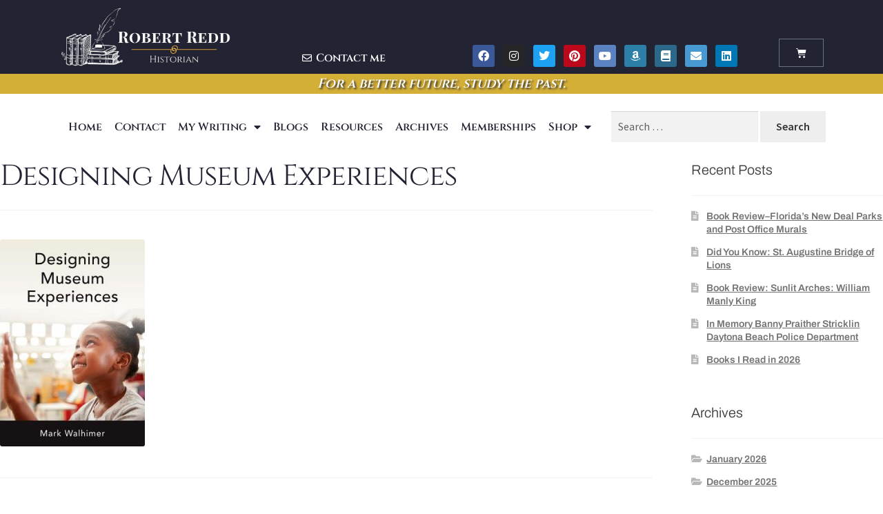

--- FILE ---
content_type: text/html; charset=UTF-8
request_url: https://robertreddhistorian.com/new-books-for-museum-and-archives-professionals/designing-museum-experiences/
body_size: 23034
content:
<!DOCTYPE html>
<html lang="en-US">
<head>
	<meta charset="UTF-8">
	<meta name="viewport" content="width=device-width, initial-scale=1.0, viewport-fit=cover" />		<meta name='robots' content='index, follow, max-image-preview:large, max-snippet:-1, max-video-preview:-1' />
	<style>img:is([sizes="auto" i], [sizes^="auto," i]) { contain-intrinsic-size: 3000px 1500px }</style>
	<script>window._wca = window._wca || [];</script>

	<!-- This site is optimized with the Yoast SEO plugin v25.9 - https://yoast.com/wordpress/plugins/seo/ -->
	<title>Designing Museum Experiences - Robert Redd Historian &amp; Author</title>
	<link rel="canonical" href="https://robertreddhistorian.com/new-books-for-museum-and-archives-professionals/designing-museum-experiences/" />
	<meta property="og:locale" content="en_US" />
	<meta property="og:type" content="article" />
	<meta property="og:title" content="Designing Museum Experiences - Robert Redd Historian &amp; Author" />
	<meta property="og:description" content="Designing Museum Experiences book cover" />
	<meta property="og:url" content="https://robertreddhistorian.com/new-books-for-museum-and-archives-professionals/designing-museum-experiences/" />
	<meta property="og:site_name" content="Robert Redd Historian &amp; Author" />
	<meta property="article:modified_time" content="2022-06-21T17:40:21+00:00" />
	<meta property="og:image" content="https://robertreddhistorian.com/new-books-for-museum-and-archives-professionals/designing-museum-experiences" />
	<meta property="og:image:width" content="315" />
	<meta property="og:image:height" content="450" />
	<meta property="og:image:type" content="image/jpeg" />
	<meta name="twitter:card" content="summary_large_image" />
	<script type="application/ld+json" class="yoast-schema-graph">{"@context":"https://schema.org","@graph":[{"@type":"WebPage","@id":"https://robertreddhistorian.com/new-books-for-museum-and-archives-professionals/designing-museum-experiences/","url":"https://robertreddhistorian.com/new-books-for-museum-and-archives-professionals/designing-museum-experiences/","name":"Designing Museum Experiences - Robert Redd Historian &amp; Author","isPartOf":{"@id":"https://robertreddhistorian.com/#website"},"primaryImageOfPage":{"@id":"https://robertreddhistorian.com/new-books-for-museum-and-archives-professionals/designing-museum-experiences/#primaryimage"},"image":{"@id":"https://robertreddhistorian.com/new-books-for-museum-and-archives-professionals/designing-museum-experiences/#primaryimage"},"thumbnailUrl":"https://robertreddhistorian.com/wp-content/uploads/2022/06/Designing-Museum-Experiences.jpg","datePublished":"2022-06-21T17:39:21+00:00","dateModified":"2022-06-21T17:40:21+00:00","breadcrumb":{"@id":"https://robertreddhistorian.com/new-books-for-museum-and-archives-professionals/designing-museum-experiences/#breadcrumb"},"inLanguage":"en-US","potentialAction":[{"@type":"ReadAction","target":["https://robertreddhistorian.com/new-books-for-museum-and-archives-professionals/designing-museum-experiences/"]}]},{"@type":"ImageObject","inLanguage":"en-US","@id":"https://robertreddhistorian.com/new-books-for-museum-and-archives-professionals/designing-museum-experiences/#primaryimage","url":"https://robertreddhistorian.com/wp-content/uploads/2022/06/Designing-Museum-Experiences.jpg","contentUrl":"https://robertreddhistorian.com/wp-content/uploads/2022/06/Designing-Museum-Experiences.jpg","width":315,"height":450,"caption":"Designing Museum Experiences book cover"},{"@type":"BreadcrumbList","@id":"https://robertreddhistorian.com/new-books-for-museum-and-archives-professionals/designing-museum-experiences/#breadcrumb","itemListElement":[{"@type":"ListItem","position":1,"name":"Home","item":"https://robertreddhistorian.com/"},{"@type":"ListItem","position":2,"name":"New Books for Museum and Archives Professionals","item":"https://robertreddhistorian.com/new-books-for-museum-and-archives-professionals/"},{"@type":"ListItem","position":3,"name":"Designing Museum Experiences"}]},{"@type":"WebSite","@id":"https://robertreddhistorian.com/#website","url":"https://robertreddhistorian.com/","name":"Robert Redd Historian &amp; Author","description":"Robert Redd Historian &amp; Author","publisher":{"@id":"https://robertreddhistorian.com/#organization"},"potentialAction":[{"@type":"SearchAction","target":{"@type":"EntryPoint","urlTemplate":"https://robertreddhistorian.com/?s={search_term_string}"},"query-input":{"@type":"PropertyValueSpecification","valueRequired":true,"valueName":"search_term_string"}}],"inLanguage":"en-US"},{"@type":"Organization","@id":"https://robertreddhistorian.com/#organization","name":"Robert Redd Historian &amp; Author","url":"https://robertreddhistorian.com/","logo":{"@type":"ImageObject","inLanguage":"en-US","@id":"https://robertreddhistorian.com/#/schema/logo/image/","url":"https://robertreddhistorian.com/wp-content/uploads/2021/01/cropped-Robert-Redd-Original-Logo-Large-e1610761113375.jpg","contentUrl":"https://robertreddhistorian.com/wp-content/uploads/2021/01/cropped-Robert-Redd-Original-Logo-Large-e1610761113375.jpg","width":1800,"height":589,"caption":"Robert Redd Historian &amp; Author"},"image":{"@id":"https://robertreddhistorian.com/#/schema/logo/image/"}}]}</script>
	<!-- / Yoast SEO plugin. -->


<link rel='dns-prefetch' href='//stats.wp.com' />
<link rel='dns-prefetch' href='//www.googletagmanager.com' />
<link rel='dns-prefetch' href='//fonts.googleapis.com' />
<link rel="alternate" type="application/rss+xml" title="Robert Redd Historian &amp; Author &raquo; Feed" href="https://robertreddhistorian.com/feed/" />
<link rel="alternate" type="application/rss+xml" title="Robert Redd Historian &amp; Author &raquo; Comments Feed" href="https://robertreddhistorian.com/comments/feed/" />
<link rel="alternate" type="text/calendar" title="Robert Redd Historian &amp; Author &raquo; iCal Feed" href="https://robertreddhistorian.com/events/?ical=1" />
<link rel="alternate" type="application/rss+xml" title="Robert Redd Historian &amp; Author &raquo; Designing Museum Experiences Comments Feed" href="https://robertreddhistorian.com/new-books-for-museum-and-archives-professionals/designing-museum-experiences/feed/" />
<script>
window._wpemojiSettings = {"baseUrl":"https:\/\/s.w.org\/images\/core\/emoji\/15.0.3\/72x72\/","ext":".png","svgUrl":"https:\/\/s.w.org\/images\/core\/emoji\/15.0.3\/svg\/","svgExt":".svg","source":{"concatemoji":"https:\/\/robertreddhistorian.com\/wp-includes\/js\/wp-emoji-release.min.js?ver=6.7.4"}};
/*! This file is auto-generated */
!function(i,n){var o,s,e;function c(e){try{var t={supportTests:e,timestamp:(new Date).valueOf()};sessionStorage.setItem(o,JSON.stringify(t))}catch(e){}}function p(e,t,n){e.clearRect(0,0,e.canvas.width,e.canvas.height),e.fillText(t,0,0);var t=new Uint32Array(e.getImageData(0,0,e.canvas.width,e.canvas.height).data),r=(e.clearRect(0,0,e.canvas.width,e.canvas.height),e.fillText(n,0,0),new Uint32Array(e.getImageData(0,0,e.canvas.width,e.canvas.height).data));return t.every(function(e,t){return e===r[t]})}function u(e,t,n){switch(t){case"flag":return n(e,"\ud83c\udff3\ufe0f\u200d\u26a7\ufe0f","\ud83c\udff3\ufe0f\u200b\u26a7\ufe0f")?!1:!n(e,"\ud83c\uddfa\ud83c\uddf3","\ud83c\uddfa\u200b\ud83c\uddf3")&&!n(e,"\ud83c\udff4\udb40\udc67\udb40\udc62\udb40\udc65\udb40\udc6e\udb40\udc67\udb40\udc7f","\ud83c\udff4\u200b\udb40\udc67\u200b\udb40\udc62\u200b\udb40\udc65\u200b\udb40\udc6e\u200b\udb40\udc67\u200b\udb40\udc7f");case"emoji":return!n(e,"\ud83d\udc26\u200d\u2b1b","\ud83d\udc26\u200b\u2b1b")}return!1}function f(e,t,n){var r="undefined"!=typeof WorkerGlobalScope&&self instanceof WorkerGlobalScope?new OffscreenCanvas(300,150):i.createElement("canvas"),a=r.getContext("2d",{willReadFrequently:!0}),o=(a.textBaseline="top",a.font="600 32px Arial",{});return e.forEach(function(e){o[e]=t(a,e,n)}),o}function t(e){var t=i.createElement("script");t.src=e,t.defer=!0,i.head.appendChild(t)}"undefined"!=typeof Promise&&(o="wpEmojiSettingsSupports",s=["flag","emoji"],n.supports={everything:!0,everythingExceptFlag:!0},e=new Promise(function(e){i.addEventListener("DOMContentLoaded",e,{once:!0})}),new Promise(function(t){var n=function(){try{var e=JSON.parse(sessionStorage.getItem(o));if("object"==typeof e&&"number"==typeof e.timestamp&&(new Date).valueOf()<e.timestamp+604800&&"object"==typeof e.supportTests)return e.supportTests}catch(e){}return null}();if(!n){if("undefined"!=typeof Worker&&"undefined"!=typeof OffscreenCanvas&&"undefined"!=typeof URL&&URL.createObjectURL&&"undefined"!=typeof Blob)try{var e="postMessage("+f.toString()+"("+[JSON.stringify(s),u.toString(),p.toString()].join(",")+"));",r=new Blob([e],{type:"text/javascript"}),a=new Worker(URL.createObjectURL(r),{name:"wpTestEmojiSupports"});return void(a.onmessage=function(e){c(n=e.data),a.terminate(),t(n)})}catch(e){}c(n=f(s,u,p))}t(n)}).then(function(e){for(var t in e)n.supports[t]=e[t],n.supports.everything=n.supports.everything&&n.supports[t],"flag"!==t&&(n.supports.everythingExceptFlag=n.supports.everythingExceptFlag&&n.supports[t]);n.supports.everythingExceptFlag=n.supports.everythingExceptFlag&&!n.supports.flag,n.DOMReady=!1,n.readyCallback=function(){n.DOMReady=!0}}).then(function(){return e}).then(function(){var e;n.supports.everything||(n.readyCallback(),(e=n.source||{}).concatemoji?t(e.concatemoji):e.wpemoji&&e.twemoji&&(t(e.twemoji),t(e.wpemoji)))}))}((window,document),window._wpemojiSettings);
</script>
<!-- robertreddhistorian.com is managing ads with Advanced Ads 2.0.11 – https://wpadvancedads.com/ --><script id="rober-ready">
			window.advanced_ads_ready=function(e,a){a=a||"complete";var d=function(e){return"interactive"===a?"loading"!==e:"complete"===e};d(document.readyState)?e():document.addEventListener("readystatechange",(function(a){d(a.target.readyState)&&e()}),{once:"interactive"===a})},window.advanced_ads_ready_queue=window.advanced_ads_ready_queue||[];		</script>
		<style id='wp-emoji-styles-inline-css'>

	img.wp-smiley, img.emoji {
		display: inline !important;
		border: none !important;
		box-shadow: none !important;
		height: 1em !important;
		width: 1em !important;
		margin: 0 0.07em !important;
		vertical-align: -0.1em !important;
		background: none !important;
		padding: 0 !important;
	}
</style>
<link rel='stylesheet' id='wp-block-library-css' href='https://robertreddhistorian.com/wp-includes/css/dist/block-library/style.min.css?ver=6.7.4' media='all' />
<style id='wp-block-library-theme-inline-css'>
.wp-block-audio :where(figcaption){color:#555;font-size:13px;text-align:center}.is-dark-theme .wp-block-audio :where(figcaption){color:#ffffffa6}.wp-block-audio{margin:0 0 1em}.wp-block-code{border:1px solid #ccc;border-radius:4px;font-family:Menlo,Consolas,monaco,monospace;padding:.8em 1em}.wp-block-embed :where(figcaption){color:#555;font-size:13px;text-align:center}.is-dark-theme .wp-block-embed :where(figcaption){color:#ffffffa6}.wp-block-embed{margin:0 0 1em}.blocks-gallery-caption{color:#555;font-size:13px;text-align:center}.is-dark-theme .blocks-gallery-caption{color:#ffffffa6}:root :where(.wp-block-image figcaption){color:#555;font-size:13px;text-align:center}.is-dark-theme :root :where(.wp-block-image figcaption){color:#ffffffa6}.wp-block-image{margin:0 0 1em}.wp-block-pullquote{border-bottom:4px solid;border-top:4px solid;color:currentColor;margin-bottom:1.75em}.wp-block-pullquote cite,.wp-block-pullquote footer,.wp-block-pullquote__citation{color:currentColor;font-size:.8125em;font-style:normal;text-transform:uppercase}.wp-block-quote{border-left:.25em solid;margin:0 0 1.75em;padding-left:1em}.wp-block-quote cite,.wp-block-quote footer{color:currentColor;font-size:.8125em;font-style:normal;position:relative}.wp-block-quote:where(.has-text-align-right){border-left:none;border-right:.25em solid;padding-left:0;padding-right:1em}.wp-block-quote:where(.has-text-align-center){border:none;padding-left:0}.wp-block-quote.is-large,.wp-block-quote.is-style-large,.wp-block-quote:where(.is-style-plain){border:none}.wp-block-search .wp-block-search__label{font-weight:700}.wp-block-search__button{border:1px solid #ccc;padding:.375em .625em}:where(.wp-block-group.has-background){padding:1.25em 2.375em}.wp-block-separator.has-css-opacity{opacity:.4}.wp-block-separator{border:none;border-bottom:2px solid;margin-left:auto;margin-right:auto}.wp-block-separator.has-alpha-channel-opacity{opacity:1}.wp-block-separator:not(.is-style-wide):not(.is-style-dots){width:100px}.wp-block-separator.has-background:not(.is-style-dots){border-bottom:none;height:1px}.wp-block-separator.has-background:not(.is-style-wide):not(.is-style-dots){height:2px}.wp-block-table{margin:0 0 1em}.wp-block-table td,.wp-block-table th{word-break:normal}.wp-block-table :where(figcaption){color:#555;font-size:13px;text-align:center}.is-dark-theme .wp-block-table :where(figcaption){color:#ffffffa6}.wp-block-video :where(figcaption){color:#555;font-size:13px;text-align:center}.is-dark-theme .wp-block-video :where(figcaption){color:#ffffffa6}.wp-block-video{margin:0 0 1em}:root :where(.wp-block-template-part.has-background){margin-bottom:0;margin-top:0;padding:1.25em 2.375em}
</style>
<style id='ce4wp-subscribe-style-inline-css'>
.wp-block-ce4wp-subscribe{max-width:840px;margin:0 auto}.wp-block-ce4wp-subscribe .title{margin-bottom:0}.wp-block-ce4wp-subscribe .subTitle{margin-top:0;font-size:0.8em}.wp-block-ce4wp-subscribe .disclaimer{margin-top:5px;font-size:0.8em}.wp-block-ce4wp-subscribe .disclaimer .disclaimer-label{margin-left:10px}.wp-block-ce4wp-subscribe .inputBlock{width:100%;margin-bottom:10px}.wp-block-ce4wp-subscribe .inputBlock input{width:100%}.wp-block-ce4wp-subscribe .inputBlock label{display:inline-block}.wp-block-ce4wp-subscribe .submit-button{margin-top:25px;display:block}.wp-block-ce4wp-subscribe .required-text{display:inline-block;margin:0;padding:0;margin-left:0.3em}.wp-block-ce4wp-subscribe .onSubmission{height:0;max-width:840px;margin:0 auto}.wp-block-ce4wp-subscribe .firstNameSummary .lastNameSummary{text-transform:capitalize}.wp-block-ce4wp-subscribe .ce4wp-inline-notification{display:flex;flex-direction:row;align-items:center;padding:13px 10px;width:100%;height:40px;border-style:solid;border-color:orange;border-width:1px;border-left-width:4px;border-radius:3px;background:rgba(255,133,15,0.1);flex:none;order:0;flex-grow:1;margin:0px 0px}.wp-block-ce4wp-subscribe .ce4wp-inline-warning-text{font-style:normal;font-weight:normal;font-size:16px;line-height:20px;display:flex;align-items:center;color:#571600;margin-left:9px}.wp-block-ce4wp-subscribe .ce4wp-inline-warning-icon{color:orange}.wp-block-ce4wp-subscribe .ce4wp-inline-warning-arrow{color:#571600;margin-left:auto}.wp-block-ce4wp-subscribe .ce4wp-banner-clickable{cursor:pointer}.ce4wp-link{cursor:pointer}

.no-flex{display:block}.sub-header{margin-bottom:1em}


</style>
<link rel='stylesheet' id='mediaelement-css' href='https://robertreddhistorian.com/wp-includes/js/mediaelement/mediaelementplayer-legacy.min.css?ver=4.2.17' media='all' />
<link rel='stylesheet' id='wp-mediaelement-css' href='https://robertreddhistorian.com/wp-includes/js/mediaelement/wp-mediaelement.min.css?ver=6.7.4' media='all' />
<style id='jetpack-sharing-buttons-style-inline-css'>
.jetpack-sharing-buttons__services-list{display:flex;flex-direction:row;flex-wrap:wrap;gap:0;list-style-type:none;margin:5px;padding:0}.jetpack-sharing-buttons__services-list.has-small-icon-size{font-size:12px}.jetpack-sharing-buttons__services-list.has-normal-icon-size{font-size:16px}.jetpack-sharing-buttons__services-list.has-large-icon-size{font-size:24px}.jetpack-sharing-buttons__services-list.has-huge-icon-size{font-size:36px}@media print{.jetpack-sharing-buttons__services-list{display:none!important}}.editor-styles-wrapper .wp-block-jetpack-sharing-buttons{gap:0;padding-inline-start:0}ul.jetpack-sharing-buttons__services-list.has-background{padding:1.25em 2.375em}
</style>
<link rel='stylesheet' id='storefront-gutenberg-blocks-css' href='https://robertreddhistorian.com/wp-content/themes/storefront/assets/css/base/gutenberg-blocks.css?ver=4.6.1' media='all' />
<style id='storefront-gutenberg-blocks-inline-css'>

				.wp-block-button__link:not(.has-text-color) {
					color: #333333;
				}

				.wp-block-button__link:not(.has-text-color):hover,
				.wp-block-button__link:not(.has-text-color):focus,
				.wp-block-button__link:not(.has-text-color):active {
					color: #333333;
				}

				.wp-block-button__link:not(.has-background) {
					background-color: #eeeeee;
				}

				.wp-block-button__link:not(.has-background):hover,
				.wp-block-button__link:not(.has-background):focus,
				.wp-block-button__link:not(.has-background):active {
					border-color: #d5d5d5;
					background-color: #d5d5d5;
				}

				.wc-block-grid__products .wc-block-grid__product .wp-block-button__link {
					background-color: #eeeeee;
					border-color: #eeeeee;
					color: #333333;
				}

				.wp-block-quote footer,
				.wp-block-quote cite,
				.wp-block-quote__citation {
					color: #6d6d6d;
				}

				.wp-block-pullquote cite,
				.wp-block-pullquote footer,
				.wp-block-pullquote__citation {
					color: #6d6d6d;
				}

				.wp-block-image figcaption {
					color: #6d6d6d;
				}

				.wp-block-separator.is-style-dots::before {
					color: #333333;
				}

				.wp-block-file a.wp-block-file__button {
					color: #333333;
					background-color: #eeeeee;
					border-color: #eeeeee;
				}

				.wp-block-file a.wp-block-file__button:hover,
				.wp-block-file a.wp-block-file__button:focus,
				.wp-block-file a.wp-block-file__button:active {
					color: #333333;
					background-color: #d5d5d5;
				}

				.wp-block-code,
				.wp-block-preformatted pre {
					color: #6d6d6d;
				}

				.wp-block-table:not( .has-background ):not( .is-style-stripes ) tbody tr:nth-child(2n) td {
					background-color: #fdfdfd;
				}

				.wp-block-cover .wp-block-cover__inner-container h1:not(.has-text-color),
				.wp-block-cover .wp-block-cover__inner-container h2:not(.has-text-color),
				.wp-block-cover .wp-block-cover__inner-container h3:not(.has-text-color),
				.wp-block-cover .wp-block-cover__inner-container h4:not(.has-text-color),
				.wp-block-cover .wp-block-cover__inner-container h5:not(.has-text-color),
				.wp-block-cover .wp-block-cover__inner-container h6:not(.has-text-color) {
					color: #000000;
				}

				.wc-block-components-price-slider__range-input-progress,
				.rtl .wc-block-components-price-slider__range-input-progress {
					--range-color: #7f54b3;
				}

				/* Target only IE11 */
				@media all and (-ms-high-contrast: none), (-ms-high-contrast: active) {
					.wc-block-components-price-slider__range-input-progress {
						background: #7f54b3;
					}
				}

				.wc-block-components-button:not(.is-link) {
					background-color: #333333;
					color: #ffffff;
				}

				.wc-block-components-button:not(.is-link):hover,
				.wc-block-components-button:not(.is-link):focus,
				.wc-block-components-button:not(.is-link):active {
					background-color: #1a1a1a;
					color: #ffffff;
				}

				.wc-block-components-button:not(.is-link):disabled {
					background-color: #333333;
					color: #ffffff;
				}

				.wc-block-cart__submit-container {
					background-color: #ffffff;
				}

				.wc-block-cart__submit-container::before {
					color: rgba(220,220,220,0.5);
				}

				.wc-block-components-order-summary-item__quantity {
					background-color: #ffffff;
					border-color: #6d6d6d;
					box-shadow: 0 0 0 2px #ffffff;
					color: #6d6d6d;
				}
			
</style>
<style id='classic-theme-styles-inline-css'>
/*! This file is auto-generated */
.wp-block-button__link{color:#fff;background-color:#32373c;border-radius:9999px;box-shadow:none;text-decoration:none;padding:calc(.667em + 2px) calc(1.333em + 2px);font-size:1.125em}.wp-block-file__button{background:#32373c;color:#fff;text-decoration:none}
</style>
<style id='global-styles-inline-css'>
:root{--wp--preset--aspect-ratio--square: 1;--wp--preset--aspect-ratio--4-3: 4/3;--wp--preset--aspect-ratio--3-4: 3/4;--wp--preset--aspect-ratio--3-2: 3/2;--wp--preset--aspect-ratio--2-3: 2/3;--wp--preset--aspect-ratio--16-9: 16/9;--wp--preset--aspect-ratio--9-16: 9/16;--wp--preset--color--black: #000000;--wp--preset--color--cyan-bluish-gray: #abb8c3;--wp--preset--color--white: #ffffff;--wp--preset--color--pale-pink: #f78da7;--wp--preset--color--vivid-red: #cf2e2e;--wp--preset--color--luminous-vivid-orange: #ff6900;--wp--preset--color--luminous-vivid-amber: #fcb900;--wp--preset--color--light-green-cyan: #7bdcb5;--wp--preset--color--vivid-green-cyan: #00d084;--wp--preset--color--pale-cyan-blue: #8ed1fc;--wp--preset--color--vivid-cyan-blue: #0693e3;--wp--preset--color--vivid-purple: #9b51e0;--wp--preset--gradient--vivid-cyan-blue-to-vivid-purple: linear-gradient(135deg,rgba(6,147,227,1) 0%,rgb(155,81,224) 100%);--wp--preset--gradient--light-green-cyan-to-vivid-green-cyan: linear-gradient(135deg,rgb(122,220,180) 0%,rgb(0,208,130) 100%);--wp--preset--gradient--luminous-vivid-amber-to-luminous-vivid-orange: linear-gradient(135deg,rgba(252,185,0,1) 0%,rgba(255,105,0,1) 100%);--wp--preset--gradient--luminous-vivid-orange-to-vivid-red: linear-gradient(135deg,rgba(255,105,0,1) 0%,rgb(207,46,46) 100%);--wp--preset--gradient--very-light-gray-to-cyan-bluish-gray: linear-gradient(135deg,rgb(238,238,238) 0%,rgb(169,184,195) 100%);--wp--preset--gradient--cool-to-warm-spectrum: linear-gradient(135deg,rgb(74,234,220) 0%,rgb(151,120,209) 20%,rgb(207,42,186) 40%,rgb(238,44,130) 60%,rgb(251,105,98) 80%,rgb(254,248,76) 100%);--wp--preset--gradient--blush-light-purple: linear-gradient(135deg,rgb(255,206,236) 0%,rgb(152,150,240) 100%);--wp--preset--gradient--blush-bordeaux: linear-gradient(135deg,rgb(254,205,165) 0%,rgb(254,45,45) 50%,rgb(107,0,62) 100%);--wp--preset--gradient--luminous-dusk: linear-gradient(135deg,rgb(255,203,112) 0%,rgb(199,81,192) 50%,rgb(65,88,208) 100%);--wp--preset--gradient--pale-ocean: linear-gradient(135deg,rgb(255,245,203) 0%,rgb(182,227,212) 50%,rgb(51,167,181) 100%);--wp--preset--gradient--electric-grass: linear-gradient(135deg,rgb(202,248,128) 0%,rgb(113,206,126) 100%);--wp--preset--gradient--midnight: linear-gradient(135deg,rgb(2,3,129) 0%,rgb(40,116,252) 100%);--wp--preset--font-size--small: 14px;--wp--preset--font-size--medium: 23px;--wp--preset--font-size--large: 26px;--wp--preset--font-size--x-large: 42px;--wp--preset--font-size--normal: 16px;--wp--preset--font-size--huge: 37px;--wp--preset--spacing--20: 0.44rem;--wp--preset--spacing--30: 0.67rem;--wp--preset--spacing--40: 1rem;--wp--preset--spacing--50: 1.5rem;--wp--preset--spacing--60: 2.25rem;--wp--preset--spacing--70: 3.38rem;--wp--preset--spacing--80: 5.06rem;--wp--preset--shadow--natural: 6px 6px 9px rgba(0, 0, 0, 0.2);--wp--preset--shadow--deep: 12px 12px 50px rgba(0, 0, 0, 0.4);--wp--preset--shadow--sharp: 6px 6px 0px rgba(0, 0, 0, 0.2);--wp--preset--shadow--outlined: 6px 6px 0px -3px rgba(255, 255, 255, 1), 6px 6px rgba(0, 0, 0, 1);--wp--preset--shadow--crisp: 6px 6px 0px rgba(0, 0, 0, 1);}:root :where(.is-layout-flow) > :first-child{margin-block-start: 0;}:root :where(.is-layout-flow) > :last-child{margin-block-end: 0;}:root :where(.is-layout-flow) > *{margin-block-start: 24px;margin-block-end: 0;}:root :where(.is-layout-constrained) > :first-child{margin-block-start: 0;}:root :where(.is-layout-constrained) > :last-child{margin-block-end: 0;}:root :where(.is-layout-constrained) > *{margin-block-start: 24px;margin-block-end: 0;}:root :where(.is-layout-flex){gap: 24px;}:root :where(.is-layout-grid){gap: 24px;}body .is-layout-flex{display: flex;}.is-layout-flex{flex-wrap: wrap;align-items: center;}.is-layout-flex > :is(*, div){margin: 0;}body .is-layout-grid{display: grid;}.is-layout-grid > :is(*, div){margin: 0;}.has-black-color{color: var(--wp--preset--color--black) !important;}.has-cyan-bluish-gray-color{color: var(--wp--preset--color--cyan-bluish-gray) !important;}.has-white-color{color: var(--wp--preset--color--white) !important;}.has-pale-pink-color{color: var(--wp--preset--color--pale-pink) !important;}.has-vivid-red-color{color: var(--wp--preset--color--vivid-red) !important;}.has-luminous-vivid-orange-color{color: var(--wp--preset--color--luminous-vivid-orange) !important;}.has-luminous-vivid-amber-color{color: var(--wp--preset--color--luminous-vivid-amber) !important;}.has-light-green-cyan-color{color: var(--wp--preset--color--light-green-cyan) !important;}.has-vivid-green-cyan-color{color: var(--wp--preset--color--vivid-green-cyan) !important;}.has-pale-cyan-blue-color{color: var(--wp--preset--color--pale-cyan-blue) !important;}.has-vivid-cyan-blue-color{color: var(--wp--preset--color--vivid-cyan-blue) !important;}.has-vivid-purple-color{color: var(--wp--preset--color--vivid-purple) !important;}.has-black-background-color{background-color: var(--wp--preset--color--black) !important;}.has-cyan-bluish-gray-background-color{background-color: var(--wp--preset--color--cyan-bluish-gray) !important;}.has-white-background-color{background-color: var(--wp--preset--color--white) !important;}.has-pale-pink-background-color{background-color: var(--wp--preset--color--pale-pink) !important;}.has-vivid-red-background-color{background-color: var(--wp--preset--color--vivid-red) !important;}.has-luminous-vivid-orange-background-color{background-color: var(--wp--preset--color--luminous-vivid-orange) !important;}.has-luminous-vivid-amber-background-color{background-color: var(--wp--preset--color--luminous-vivid-amber) !important;}.has-light-green-cyan-background-color{background-color: var(--wp--preset--color--light-green-cyan) !important;}.has-vivid-green-cyan-background-color{background-color: var(--wp--preset--color--vivid-green-cyan) !important;}.has-pale-cyan-blue-background-color{background-color: var(--wp--preset--color--pale-cyan-blue) !important;}.has-vivid-cyan-blue-background-color{background-color: var(--wp--preset--color--vivid-cyan-blue) !important;}.has-vivid-purple-background-color{background-color: var(--wp--preset--color--vivid-purple) !important;}.has-black-border-color{border-color: var(--wp--preset--color--black) !important;}.has-cyan-bluish-gray-border-color{border-color: var(--wp--preset--color--cyan-bluish-gray) !important;}.has-white-border-color{border-color: var(--wp--preset--color--white) !important;}.has-pale-pink-border-color{border-color: var(--wp--preset--color--pale-pink) !important;}.has-vivid-red-border-color{border-color: var(--wp--preset--color--vivid-red) !important;}.has-luminous-vivid-orange-border-color{border-color: var(--wp--preset--color--luminous-vivid-orange) !important;}.has-luminous-vivid-amber-border-color{border-color: var(--wp--preset--color--luminous-vivid-amber) !important;}.has-light-green-cyan-border-color{border-color: var(--wp--preset--color--light-green-cyan) !important;}.has-vivid-green-cyan-border-color{border-color: var(--wp--preset--color--vivid-green-cyan) !important;}.has-pale-cyan-blue-border-color{border-color: var(--wp--preset--color--pale-cyan-blue) !important;}.has-vivid-cyan-blue-border-color{border-color: var(--wp--preset--color--vivid-cyan-blue) !important;}.has-vivid-purple-border-color{border-color: var(--wp--preset--color--vivid-purple) !important;}.has-vivid-cyan-blue-to-vivid-purple-gradient-background{background: var(--wp--preset--gradient--vivid-cyan-blue-to-vivid-purple) !important;}.has-light-green-cyan-to-vivid-green-cyan-gradient-background{background: var(--wp--preset--gradient--light-green-cyan-to-vivid-green-cyan) !important;}.has-luminous-vivid-amber-to-luminous-vivid-orange-gradient-background{background: var(--wp--preset--gradient--luminous-vivid-amber-to-luminous-vivid-orange) !important;}.has-luminous-vivid-orange-to-vivid-red-gradient-background{background: var(--wp--preset--gradient--luminous-vivid-orange-to-vivid-red) !important;}.has-very-light-gray-to-cyan-bluish-gray-gradient-background{background: var(--wp--preset--gradient--very-light-gray-to-cyan-bluish-gray) !important;}.has-cool-to-warm-spectrum-gradient-background{background: var(--wp--preset--gradient--cool-to-warm-spectrum) !important;}.has-blush-light-purple-gradient-background{background: var(--wp--preset--gradient--blush-light-purple) !important;}.has-blush-bordeaux-gradient-background{background: var(--wp--preset--gradient--blush-bordeaux) !important;}.has-luminous-dusk-gradient-background{background: var(--wp--preset--gradient--luminous-dusk) !important;}.has-pale-ocean-gradient-background{background: var(--wp--preset--gradient--pale-ocean) !important;}.has-electric-grass-gradient-background{background: var(--wp--preset--gradient--electric-grass) !important;}.has-midnight-gradient-background{background: var(--wp--preset--gradient--midnight) !important;}.has-small-font-size{font-size: var(--wp--preset--font-size--small) !important;}.has-medium-font-size{font-size: var(--wp--preset--font-size--medium) !important;}.has-large-font-size{font-size: var(--wp--preset--font-size--large) !important;}.has-x-large-font-size{font-size: var(--wp--preset--font-size--x-large) !important;}
:root :where(.wp-block-pullquote){font-size: 1.5em;line-height: 1.6;}
</style>
<style id='woocommerce-inline-inline-css'>
.woocommerce form .form-row .required { visibility: visible; }
</style>
<link rel='stylesheet' id='tribe-events-v2-single-skeleton-css' href='https://robertreddhistorian.com/wp-content/plugins/the-events-calendar/build/css/tribe-events-single-skeleton.css?ver=6.15.4' media='all' />
<link rel='stylesheet' id='tribe-events-v2-single-skeleton-full-css' href='https://robertreddhistorian.com/wp-content/plugins/the-events-calendar/build/css/tribe-events-single-full.css?ver=6.15.4' media='all' />
<link rel='stylesheet' id='tec-events-elementor-widgets-base-styles-css' href='https://robertreddhistorian.com/wp-content/plugins/the-events-calendar/build/css/integrations/plugins/elementor/widgets/widget-base.css?ver=6.15.4' media='all' />
<link rel='stylesheet' id='brands-styles-css' href='https://robertreddhistorian.com/wp-content/plugins/woocommerce/assets/css/brands.css?ver=10.1.2' media='all' />
<link rel='stylesheet' id='storefront-style-css' href='https://robertreddhistorian.com/wp-content/themes/storefront/style.css?ver=4.6.1' media='all' />
<style id='storefront-style-inline-css'>

			.main-navigation ul li a,
			.site-title a,
			ul.menu li a,
			.site-branding h1 a,
			button.menu-toggle,
			button.menu-toggle:hover,
			.handheld-navigation .dropdown-toggle {
				color: #333333;
			}

			button.menu-toggle,
			button.menu-toggle:hover {
				border-color: #333333;
			}

			.main-navigation ul li a:hover,
			.main-navigation ul li:hover > a,
			.site-title a:hover,
			.site-header ul.menu li.current-menu-item > a {
				color: #747474;
			}

			table:not( .has-background ) th {
				background-color: #f8f8f8;
			}

			table:not( .has-background ) tbody td {
				background-color: #fdfdfd;
			}

			table:not( .has-background ) tbody tr:nth-child(2n) td,
			fieldset,
			fieldset legend {
				background-color: #fbfbfb;
			}

			.site-header,
			.secondary-navigation ul ul,
			.main-navigation ul.menu > li.menu-item-has-children:after,
			.secondary-navigation ul.menu ul,
			.storefront-handheld-footer-bar,
			.storefront-handheld-footer-bar ul li > a,
			.storefront-handheld-footer-bar ul li.search .site-search,
			button.menu-toggle,
			button.menu-toggle:hover {
				background-color: #ffffff;
			}

			p.site-description,
			.site-header,
			.storefront-handheld-footer-bar {
				color: #404040;
			}

			button.menu-toggle:after,
			button.menu-toggle:before,
			button.menu-toggle span:before {
				background-color: #333333;
			}

			h1, h2, h3, h4, h5, h6, .wc-block-grid__product-title {
				color: #333333;
			}

			.widget h1 {
				border-bottom-color: #333333;
			}

			body,
			.secondary-navigation a {
				color: #6d6d6d;
			}

			.widget-area .widget a,
			.hentry .entry-header .posted-on a,
			.hentry .entry-header .post-author a,
			.hentry .entry-header .post-comments a,
			.hentry .entry-header .byline a {
				color: #727272;
			}

			a {
				color: #7f54b3;
			}

			a:focus,
			button:focus,
			.button.alt:focus,
			input:focus,
			textarea:focus,
			input[type="button"]:focus,
			input[type="reset"]:focus,
			input[type="submit"]:focus,
			input[type="email"]:focus,
			input[type="tel"]:focus,
			input[type="url"]:focus,
			input[type="password"]:focus,
			input[type="search"]:focus {
				outline-color: #7f54b3;
			}

			button, input[type="button"], input[type="reset"], input[type="submit"], .button, .widget a.button {
				background-color: #eeeeee;
				border-color: #eeeeee;
				color: #333333;
			}

			button:hover, input[type="button"]:hover, input[type="reset"]:hover, input[type="submit"]:hover, .button:hover, .widget a.button:hover {
				background-color: #d5d5d5;
				border-color: #d5d5d5;
				color: #333333;
			}

			button.alt, input[type="button"].alt, input[type="reset"].alt, input[type="submit"].alt, .button.alt, .widget-area .widget a.button.alt {
				background-color: #333333;
				border-color: #333333;
				color: #ffffff;
			}

			button.alt:hover, input[type="button"].alt:hover, input[type="reset"].alt:hover, input[type="submit"].alt:hover, .button.alt:hover, .widget-area .widget a.button.alt:hover {
				background-color: #1a1a1a;
				border-color: #1a1a1a;
				color: #ffffff;
			}

			.pagination .page-numbers li .page-numbers.current {
				background-color: #e6e6e6;
				color: #636363;
			}

			#comments .comment-list .comment-content .comment-text {
				background-color: #f8f8f8;
			}

			.site-footer {
				background-color: #f0f0f0;
				color: #6d6d6d;
			}

			.site-footer a:not(.button):not(.components-button) {
				color: #333333;
			}

			.site-footer .storefront-handheld-footer-bar a:not(.button):not(.components-button) {
				color: #333333;
			}

			.site-footer h1, .site-footer h2, .site-footer h3, .site-footer h4, .site-footer h5, .site-footer h6, .site-footer .widget .widget-title, .site-footer .widget .widgettitle {
				color: #333333;
			}

			.page-template-template-homepage.has-post-thumbnail .type-page.has-post-thumbnail .entry-title {
				color: #000000;
			}

			.page-template-template-homepage.has-post-thumbnail .type-page.has-post-thumbnail .entry-content {
				color: #000000;
			}

			@media screen and ( min-width: 768px ) {
				.secondary-navigation ul.menu a:hover {
					color: #595959;
				}

				.secondary-navigation ul.menu a {
					color: #404040;
				}

				.main-navigation ul.menu ul.sub-menu,
				.main-navigation ul.nav-menu ul.children {
					background-color: #f0f0f0;
				}

				.site-header {
					border-bottom-color: #f0f0f0;
				}
			}
</style>
<link rel='stylesheet' id='storefront-icons-css' href='https://robertreddhistorian.com/wp-content/themes/storefront/assets/css/base/icons.css?ver=4.6.1' media='all' />
<link rel='stylesheet' id='storefront-fonts-css' href='https://fonts.googleapis.com/css?family=Source+Sans+Pro%3A400%2C300%2C300italic%2C400italic%2C600%2C700%2C900&#038;subset=latin%2Clatin-ext&#038;ver=4.6.1' media='all' />
<link rel='stylesheet' id='storefront-jetpack-widgets-css' href='https://robertreddhistorian.com/wp-content/themes/storefront/assets/css/jetpack/widgets.css?ver=4.6.1' media='all' />
<link rel='stylesheet' id='elementor-frontend-css' href='https://robertreddhistorian.com/wp-content/plugins/elementor/assets/css/frontend.min.css?ver=3.32.2' media='all' />
<link rel='stylesheet' id='widget-image-css' href='https://robertreddhistorian.com/wp-content/plugins/elementor/assets/css/widget-image.min.css?ver=3.32.2' media='all' />
<link rel='stylesheet' id='widget-icon-list-css' href='https://robertreddhistorian.com/wp-content/plugins/elementor/assets/css/widget-icon-list.min.css?ver=3.32.2' media='all' />
<link rel='stylesheet' id='widget-social-icons-css' href='https://robertreddhistorian.com/wp-content/plugins/elementor/assets/css/widget-social-icons.min.css?ver=3.32.2' media='all' />
<link rel='stylesheet' id='e-apple-webkit-css' href='https://robertreddhistorian.com/wp-content/plugins/elementor/assets/css/conditionals/apple-webkit.min.css?ver=3.32.2' media='all' />
<link rel='stylesheet' id='widget-woocommerce-menu-cart-css' href='https://robertreddhistorian.com/wp-content/plugins/elementor-pro/assets/css/widget-woocommerce-menu-cart.min.css?ver=3.32.1' media='all' />
<link rel='stylesheet' id='e-animation-pulse-css' href='https://robertreddhistorian.com/wp-content/plugins/elementor/assets/lib/animations/styles/e-animation-pulse.min.css?ver=3.32.2' media='all' />
<link rel='stylesheet' id='widget-heading-css' href='https://robertreddhistorian.com/wp-content/plugins/elementor/assets/css/widget-heading.min.css?ver=3.32.2' media='all' />
<link rel='stylesheet' id='widget-nav-menu-css' href='https://robertreddhistorian.com/wp-content/plugins/elementor-pro/assets/css/widget-nav-menu.min.css?ver=3.32.1' media='all' />
<link rel='stylesheet' id='widget-spacer-css' href='https://robertreddhistorian.com/wp-content/plugins/elementor/assets/css/widget-spacer.min.css?ver=3.32.2' media='all' />
<link rel='stylesheet' id='swiper-css' href='https://robertreddhistorian.com/wp-content/plugins/elementor/assets/lib/swiper/v8/css/swiper.min.css?ver=8.4.5' media='all' />
<link rel='stylesheet' id='e-swiper-css' href='https://robertreddhistorian.com/wp-content/plugins/elementor/assets/css/conditionals/e-swiper.min.css?ver=3.32.2' media='all' />
<link rel='stylesheet' id='widget-social-css' href='https://robertreddhistorian.com/wp-content/plugins/elementor-pro/assets/css/widget-social.min.css?ver=3.32.1' media='all' />
<link rel='stylesheet' id='elementor-icons-css' href='https://robertreddhistorian.com/wp-content/plugins/elementor/assets/lib/eicons/css/elementor-icons.min.css?ver=5.44.0' media='all' />
<link rel='stylesheet' id='elementor-post-243-css' href='https://robertreddhistorian.com/wp-content/uploads/elementor/css/post-243.css?ver=1769480701' media='all' />
<link rel='stylesheet' id='font-awesome-5-all-css' href='https://robertreddhistorian.com/wp-content/plugins/elementor/assets/lib/font-awesome/css/all.min.css?ver=3.32.2' media='all' />
<link rel='stylesheet' id='font-awesome-4-shim-css' href='https://robertreddhistorian.com/wp-content/plugins/elementor/assets/lib/font-awesome/css/v4-shims.min.css?ver=3.32.2' media='all' />
<link rel='stylesheet' id='elementor-post-163-css' href='https://robertreddhistorian.com/wp-content/uploads/elementor/css/post-163.css?ver=1769480701' media='all' />
<link rel='stylesheet' id='elementor-post-158-css' href='https://robertreddhistorian.com/wp-content/uploads/elementor/css/post-158.css?ver=1769480701' media='all' />
<link rel='stylesheet' id='storefront-woocommerce-style-css' href='https://robertreddhistorian.com/wp-content/themes/storefront/assets/css/woocommerce/woocommerce.css?ver=4.6.1' media='all' />
<style id='storefront-woocommerce-style-inline-css'>
@font-face {
				font-family: star;
				src: url(https://robertreddhistorian.com/wp-content/plugins/woocommerce/assets/fonts/star.eot);
				src:
					url(https://robertreddhistorian.com/wp-content/plugins/woocommerce/assets/fonts/star.eot?#iefix) format("embedded-opentype"),
					url(https://robertreddhistorian.com/wp-content/plugins/woocommerce/assets/fonts/star.woff) format("woff"),
					url(https://robertreddhistorian.com/wp-content/plugins/woocommerce/assets/fonts/star.ttf) format("truetype"),
					url(https://robertreddhistorian.com/wp-content/plugins/woocommerce/assets/fonts/star.svg#star) format("svg");
				font-weight: 400;
				font-style: normal;
			}
			@font-face {
				font-family: WooCommerce;
				src: url(https://robertreddhistorian.com/wp-content/plugins/woocommerce/assets/fonts/WooCommerce.eot);
				src:
					url(https://robertreddhistorian.com/wp-content/plugins/woocommerce/assets/fonts/WooCommerce.eot?#iefix) format("embedded-opentype"),
					url(https://robertreddhistorian.com/wp-content/plugins/woocommerce/assets/fonts/WooCommerce.woff) format("woff"),
					url(https://robertreddhistorian.com/wp-content/plugins/woocommerce/assets/fonts/WooCommerce.ttf) format("truetype"),
					url(https://robertreddhistorian.com/wp-content/plugins/woocommerce/assets/fonts/WooCommerce.svg#WooCommerce) format("svg");
				font-weight: 400;
				font-style: normal;
			}

			a.cart-contents,
			.site-header-cart .widget_shopping_cart a {
				color: #333333;
			}

			a.cart-contents:hover,
			.site-header-cart .widget_shopping_cart a:hover,
			.site-header-cart:hover > li > a {
				color: #747474;
			}

			table.cart td.product-remove,
			table.cart td.actions {
				border-top-color: #ffffff;
			}

			.storefront-handheld-footer-bar ul li.cart .count {
				background-color: #333333;
				color: #ffffff;
				border-color: #ffffff;
			}

			.woocommerce-tabs ul.tabs li.active a,
			ul.products li.product .price,
			.onsale,
			.wc-block-grid__product-onsale,
			.widget_search form:before,
			.widget_product_search form:before {
				color: #6d6d6d;
			}

			.woocommerce-breadcrumb a,
			a.woocommerce-review-link,
			.product_meta a {
				color: #727272;
			}

			.wc-block-grid__product-onsale,
			.onsale {
				border-color: #6d6d6d;
			}

			.star-rating span:before,
			.quantity .plus, .quantity .minus,
			p.stars a:hover:after,
			p.stars a:after,
			.star-rating span:before,
			#payment .payment_methods li input[type=radio]:first-child:checked+label:before {
				color: #7f54b3;
			}

			.widget_price_filter .ui-slider .ui-slider-range,
			.widget_price_filter .ui-slider .ui-slider-handle {
				background-color: #7f54b3;
			}

			.order_details {
				background-color: #f8f8f8;
			}

			.order_details > li {
				border-bottom: 1px dotted #e3e3e3;
			}

			.order_details:before,
			.order_details:after {
				background: -webkit-linear-gradient(transparent 0,transparent 0),-webkit-linear-gradient(135deg,#f8f8f8 33.33%,transparent 33.33%),-webkit-linear-gradient(45deg,#f8f8f8 33.33%,transparent 33.33%)
			}

			#order_review {
				background-color: #ffffff;
			}

			#payment .payment_methods > li .payment_box,
			#payment .place-order {
				background-color: #fafafa;
			}

			#payment .payment_methods > li:not(.woocommerce-notice) {
				background-color: #f5f5f5;
			}

			#payment .payment_methods > li:not(.woocommerce-notice):hover {
				background-color: #f0f0f0;
			}

			.woocommerce-pagination .page-numbers li .page-numbers.current {
				background-color: #e6e6e6;
				color: #636363;
			}

			.wc-block-grid__product-onsale,
			.onsale,
			.woocommerce-pagination .page-numbers li .page-numbers:not(.current) {
				color: #6d6d6d;
			}

			p.stars a:before,
			p.stars a:hover~a:before,
			p.stars.selected a.active~a:before {
				color: #6d6d6d;
			}

			p.stars.selected a.active:before,
			p.stars:hover a:before,
			p.stars.selected a:not(.active):before,
			p.stars.selected a.active:before {
				color: #7f54b3;
			}

			.single-product div.product .woocommerce-product-gallery .woocommerce-product-gallery__trigger {
				background-color: #eeeeee;
				color: #333333;
			}

			.single-product div.product .woocommerce-product-gallery .woocommerce-product-gallery__trigger:hover {
				background-color: #d5d5d5;
				border-color: #d5d5d5;
				color: #333333;
			}

			.button.added_to_cart:focus,
			.button.wc-forward:focus {
				outline-color: #7f54b3;
			}

			.added_to_cart,
			.site-header-cart .widget_shopping_cart a.button,
			.wc-block-grid__products .wc-block-grid__product .wp-block-button__link {
				background-color: #eeeeee;
				border-color: #eeeeee;
				color: #333333;
			}

			.added_to_cart:hover,
			.site-header-cart .widget_shopping_cart a.button:hover,
			.wc-block-grid__products .wc-block-grid__product .wp-block-button__link:hover {
				background-color: #d5d5d5;
				border-color: #d5d5d5;
				color: #333333;
			}

			.added_to_cart.alt, .added_to_cart, .widget a.button.checkout {
				background-color: #333333;
				border-color: #333333;
				color: #ffffff;
			}

			.added_to_cart.alt:hover, .added_to_cart:hover, .widget a.button.checkout:hover {
				background-color: #1a1a1a;
				border-color: #1a1a1a;
				color: #ffffff;
			}

			.button.loading {
				color: #eeeeee;
			}

			.button.loading:hover {
				background-color: #eeeeee;
			}

			.button.loading:after {
				color: #333333;
			}

			@media screen and ( min-width: 768px ) {
				.site-header-cart .widget_shopping_cart,
				.site-header .product_list_widget li .quantity {
					color: #404040;
				}

				.site-header-cart .widget_shopping_cart .buttons,
				.site-header-cart .widget_shopping_cart .total {
					background-color: #f5f5f5;
				}

				.site-header-cart .widget_shopping_cart {
					background-color: #f0f0f0;
				}
			}
				.storefront-product-pagination a {
					color: #6d6d6d;
					background-color: #ffffff;
				}
				.storefront-sticky-add-to-cart {
					color: #6d6d6d;
					background-color: #ffffff;
				}

				.storefront-sticky-add-to-cart a:not(.button) {
					color: #333333;
				}
</style>
<link rel='stylesheet' id='storefront-woocommerce-brands-style-css' href='https://robertreddhistorian.com/wp-content/themes/storefront/assets/css/woocommerce/extensions/brands.css?ver=4.6.1' media='all' />
<link rel='stylesheet' id='elementor-gf-local-roboto-css' href='https://robertreddhistorian.com/wp-content/uploads/elementor/google-fonts/css/roboto.css?ver=1743696268' media='all' />
<link rel='stylesheet' id='elementor-gf-local-robotoslab-css' href='https://robertreddhistorian.com/wp-content/uploads/elementor/google-fonts/css/robotoslab.css?ver=1743696272' media='all' />
<link rel='stylesheet' id='elementor-gf-local-archivo-css' href='https://robertreddhistorian.com/wp-content/uploads/elementor/google-fonts/css/archivo.css?ver=1743696281' media='all' />
<link rel='stylesheet' id='elementor-gf-local-cinzel-css' href='https://robertreddhistorian.com/wp-content/uploads/elementor/google-fonts/css/cinzel.css?ver=1743696281' media='all' />
<link rel='stylesheet' id='elementor-icons-shared-0-css' href='https://robertreddhistorian.com/wp-content/plugins/elementor/assets/lib/font-awesome/css/fontawesome.min.css?ver=5.15.3' media='all' />
<link rel='stylesheet' id='elementor-icons-fa-regular-css' href='https://robertreddhistorian.com/wp-content/plugins/elementor/assets/lib/font-awesome/css/regular.min.css?ver=5.15.3' media='all' />
<link rel='stylesheet' id='elementor-icons-fa-brands-css' href='https://robertreddhistorian.com/wp-content/plugins/elementor/assets/lib/font-awesome/css/brands.min.css?ver=5.15.3' media='all' />
<link rel='stylesheet' id='elementor-icons-fa-solid-css' href='https://robertreddhistorian.com/wp-content/plugins/elementor/assets/lib/font-awesome/css/solid.min.css?ver=5.15.3' media='all' />
<script src="https://robertreddhistorian.com/wp-includes/js/jquery/jquery.min.js?ver=3.7.1" id="jquery-core-js"></script>
<script src="https://robertreddhistorian.com/wp-includes/js/jquery/jquery-migrate.min.js?ver=3.4.1" id="jquery-migrate-js"></script>
<script src="https://robertreddhistorian.com/wp-content/plugins/woocommerce/assets/js/jquery-blockui/jquery.blockUI.min.js?ver=2.7.0-wc.10.1.2" id="jquery-blockui-js" defer data-wp-strategy="defer"></script>
<script id="wc-add-to-cart-js-extra">
var wc_add_to_cart_params = {"ajax_url":"\/wp-admin\/admin-ajax.php","wc_ajax_url":"\/?wc-ajax=%%endpoint%%","i18n_view_cart":"View cart","cart_url":"https:\/\/robertreddhistorian.com\/cart\/","is_cart":"","cart_redirect_after_add":"no"};
</script>
<script src="https://robertreddhistorian.com/wp-content/plugins/woocommerce/assets/js/frontend/add-to-cart.min.js?ver=10.1.2" id="wc-add-to-cart-js" defer data-wp-strategy="defer"></script>
<script src="https://robertreddhistorian.com/wp-content/plugins/woocommerce/assets/js/js-cookie/js.cookie.min.js?ver=2.1.4-wc.10.1.2" id="js-cookie-js" defer data-wp-strategy="defer"></script>
<script id="woocommerce-js-extra">
var woocommerce_params = {"ajax_url":"\/wp-admin\/admin-ajax.php","wc_ajax_url":"\/?wc-ajax=%%endpoint%%","i18n_password_show":"Show password","i18n_password_hide":"Hide password"};
</script>
<script src="https://robertreddhistorian.com/wp-content/plugins/woocommerce/assets/js/frontend/woocommerce.min.js?ver=10.1.2" id="woocommerce-js" defer data-wp-strategy="defer"></script>
<script id="kk-script-js-extra">
var fetchCartItems = {"ajax_url":"https:\/\/robertreddhistorian.com\/wp-admin\/admin-ajax.php","action":"kk_wc_fetchcartitems","nonce":"b342c8c66e","currency":"USD"};
</script>
<script src="https://robertreddhistorian.com/wp-content/plugins/kliken-marketing-for-google/assets/kk-script.js?ver=6.7.4" id="kk-script-js"></script>
<script id="wc-cart-fragments-js-extra">
var wc_cart_fragments_params = {"ajax_url":"\/wp-admin\/admin-ajax.php","wc_ajax_url":"\/?wc-ajax=%%endpoint%%","cart_hash_key":"wc_cart_hash_6970e174f1c8aa6fdbdc69eb9aa6cc59","fragment_name":"wc_fragments_6970e174f1c8aa6fdbdc69eb9aa6cc59","request_timeout":"5000"};
</script>
<script src="https://robertreddhistorian.com/wp-content/plugins/woocommerce/assets/js/frontend/cart-fragments.min.js?ver=10.1.2" id="wc-cart-fragments-js" defer data-wp-strategy="defer"></script>
<script src="https://stats.wp.com/s-202605.js" id="woocommerce-analytics-js" defer data-wp-strategy="defer"></script>
<script src="https://robertreddhistorian.com/wp-content/plugins/elementor/assets/lib/font-awesome/js/v4-shims.min.js?ver=3.32.2" id="font-awesome-4-shim-js"></script>

<!-- Google tag (gtag.js) snippet added by Site Kit -->
<!-- Google Analytics snippet added by Site Kit -->
<script src="https://www.googletagmanager.com/gtag/js?id=G-HFZ8Y66JMC" id="google_gtagjs-js" async></script>
<script id="google_gtagjs-js-after">
window.dataLayer = window.dataLayer || [];function gtag(){dataLayer.push(arguments);}
gtag("set","linker",{"domains":["robertreddhistorian.com"]});
gtag("js", new Date());
gtag("set", "developer_id.dZTNiMT", true);
gtag("config", "G-HFZ8Y66JMC");
</script>
<link rel="https://api.w.org/" href="https://robertreddhistorian.com/wp-json/" /><link rel="alternate" title="JSON" type="application/json" href="https://robertreddhistorian.com/wp-json/wp/v2/media/2864" /><link rel="EditURI" type="application/rsd+xml" title="RSD" href="https://robertreddhistorian.com/xmlrpc.php?rsd" />
<meta name="generator" content="WordPress 6.7.4" />
<meta name="generator" content="WooCommerce 10.1.2" />
<link rel='shortlink' href='https://robertreddhistorian.com/?p=2864' />
<link rel="alternate" title="oEmbed (JSON)" type="application/json+oembed" href="https://robertreddhistorian.com/wp-json/oembed/1.0/embed?url=https%3A%2F%2Frobertreddhistorian.com%2Fnew-books-for-museum-and-archives-professionals%2Fdesigning-museum-experiences%2F" />
<link rel="alternate" title="oEmbed (XML)" type="text/xml+oembed" href="https://robertreddhistorian.com/wp-json/oembed/1.0/embed?url=https%3A%2F%2Frobertreddhistorian.com%2Fnew-books-for-museum-and-archives-professionals%2Fdesigning-museum-experiences%2F&#038;format=xml" />
<meta name="generator" content="Site Kit by Google 1.171.0" /><meta name="tec-api-version" content="v1"><meta name="tec-api-origin" content="https://robertreddhistorian.com"><link rel="alternate" href="https://robertreddhistorian.com/wp-json/tribe/events/v1/" />	<style>img#wpstats{display:none}</style>
			<noscript><style>.woocommerce-product-gallery{ opacity: 1 !important; }</style></noscript>
	<meta name="generator" content="Elementor 3.32.2; features: additional_custom_breakpoints; settings: css_print_method-external, google_font-enabled, font_display-auto">
<script data-noptimize="1" data-cfasync="false" data-wpfc-render="false">
  (function () {
      var script = document.createElement("script");
      script.async = 1;
      script.src = 'https://emrld.cc/MzEwMjQ5.js?t=310249';
      document.head.appendChild(script);
  })();
</script>
			<style>
				.e-con.e-parent:nth-of-type(n+4):not(.e-lazyloaded):not(.e-no-lazyload),
				.e-con.e-parent:nth-of-type(n+4):not(.e-lazyloaded):not(.e-no-lazyload) * {
					background-image: none !important;
				}
				@media screen and (max-height: 1024px) {
					.e-con.e-parent:nth-of-type(n+3):not(.e-lazyloaded):not(.e-no-lazyload),
					.e-con.e-parent:nth-of-type(n+3):not(.e-lazyloaded):not(.e-no-lazyload) * {
						background-image: none !important;
					}
				}
				@media screen and (max-height: 640px) {
					.e-con.e-parent:nth-of-type(n+2):not(.e-lazyloaded):not(.e-no-lazyload),
					.e-con.e-parent:nth-of-type(n+2):not(.e-lazyloaded):not(.e-no-lazyload) * {
						background-image: none !important;
					}
				}
			</style>
			</head>
<body data-rsssl=1 class="attachment attachment-template-default single single-attachment postid-2864 attachmentid-2864 attachment-jpeg wp-custom-logo wp-embed-responsive theme-storefront woocommerce-no-js tribe-no-js group-blog storefront-align-wide right-sidebar woocommerce-active elementor-default elementor-kit-243 aa-prefix-rober-">

		<header data-elementor-type="header" data-elementor-id="163" class="elementor elementor-163 elementor-location-header" data-elementor-post-type="elementor_library">
					<section class="elementor-section elementor-top-section elementor-element elementor-element-9abdc51 elementor-section-boxed elementor-section-height-default elementor-section-height-default" data-id="9abdc51" data-element_type="section" data-settings="{&quot;background_background&quot;:&quot;classic&quot;}">
						<div class="elementor-container elementor-column-gap-default">
					<div class="elementor-column elementor-col-25 elementor-top-column elementor-element elementor-element-690f1be" data-id="690f1be" data-element_type="column">
			<div class="elementor-widget-wrap elementor-element-populated">
						<div class="elementor-element elementor-element-2b27628 elementor-widget elementor-widget-theme-site-logo elementor-widget-image" data-id="2b27628" data-element_type="widget" data-widget_type="theme-site-logo.default">
				<div class="elementor-widget-container">
											<a href="https://robertreddhistorian.com">
			<img fetchpriority="high" width="1800" height="589" src="https://robertreddhistorian.com/wp-content/uploads/2021/01/cropped-Robert-Redd-Original-Logo-Large-e1610761113375.jpg" class="attachment-full size-full wp-image-990" alt="" srcset="https://robertreddhistorian.com/wp-content/uploads/2021/01/cropped-Robert-Redd-Original-Logo-Large-e1610761113375.jpg 1800w, https://robertreddhistorian.com/wp-content/uploads/2021/01/cropped-Robert-Redd-Original-Logo-Large-e1610761113375-300x98.jpg 300w, https://robertreddhistorian.com/wp-content/uploads/2021/01/cropped-Robert-Redd-Original-Logo-Large-e1610761113375-1024x335.jpg 1024w, https://robertreddhistorian.com/wp-content/uploads/2021/01/cropped-Robert-Redd-Original-Logo-Large-e1610761113375-768x251.jpg 768w, https://robertreddhistorian.com/wp-content/uploads/2021/01/cropped-Robert-Redd-Original-Logo-Large-e1610761113375-1536x503.jpg 1536w, https://robertreddhistorian.com/wp-content/uploads/2021/01/cropped-Robert-Redd-Original-Logo-Large-e1610761113375-416x136.jpg 416w" sizes="(max-width: 1800px) 100vw, 1800px" />				</a>
											</div>
				</div>
					</div>
		</div>
				<div class="elementor-column elementor-col-25 elementor-top-column elementor-element elementor-element-1a3198b" data-id="1a3198b" data-element_type="column">
			<div class="elementor-widget-wrap elementor-element-populated">
						<div class="elementor-element elementor-element-3bda468 elementor-align-center elementor-icon-list--layout-traditional elementor-list-item-link-full_width elementor-widget elementor-widget-icon-list" data-id="3bda468" data-element_type="widget" data-widget_type="icon-list.default">
				<div class="elementor-widget-container">
							<ul class="elementor-icon-list-items">
							<li class="elementor-icon-list-item">
											<a href="mailto:robert@robertreddhistorian.com">

												<span class="elementor-icon-list-icon">
							<i aria-hidden="true" class="far fa-envelope"></i>						</span>
										<span class="elementor-icon-list-text">Contact me</span>
											</a>
									</li>
						</ul>
						</div>
				</div>
					</div>
		</div>
				<div class="elementor-column elementor-col-25 elementor-top-column elementor-element elementor-element-16b5d32" data-id="16b5d32" data-element_type="column">
			<div class="elementor-widget-wrap elementor-element-populated">
						<div class="elementor-element elementor-element-0a155f8 elementor-shape-rounded elementor-grid-0 e-grid-align-center elementor-widget elementor-widget-global elementor-global-948 elementor-widget-social-icons" data-id="0a155f8" data-element_type="widget" data-widget_type="social-icons.default">
				<div class="elementor-widget-container">
							<div class="elementor-social-icons-wrapper elementor-grid" role="list">
							<span class="elementor-grid-item" role="listitem">
					<a class="elementor-icon elementor-social-icon elementor-social-icon-facebook elementor-repeater-item-e9d60b1" href="https://www.facebook.com/robertreddhistorian/" target="_blank">
						<span class="elementor-screen-only">Facebook</span>
						<i aria-hidden="true" class="fab fa-facebook"></i>					</a>
				</span>
							<span class="elementor-grid-item" role="listitem">
					<a class="elementor-icon elementor-social-icon elementor-social-icon-instagram elementor-repeater-item-c09dcbd" href="https://www.instagram.com/robertreddhistorian/" target="_blank">
						<span class="elementor-screen-only">Instagram</span>
						<i aria-hidden="true" class="fab fa-instagram"></i>					</a>
				</span>
							<span class="elementor-grid-item" role="listitem">
					<a class="elementor-icon elementor-social-icon elementor-social-icon-twitter elementor-repeater-item-2d08e7b" href="https://twitter.com/SEVHistory" target="_blank">
						<span class="elementor-screen-only">Twitter</span>
						<i aria-hidden="true" class="fab fa-twitter"></i>					</a>
				</span>
							<span class="elementor-grid-item" role="listitem">
					<a class="elementor-icon elementor-social-icon elementor-social-icon-pinterest elementor-repeater-item-d500521" href="https://www.pinterest.com/robert_redd/_created/" target="_blank">
						<span class="elementor-screen-only">Pinterest</span>
						<i aria-hidden="true" class="fab fa-pinterest"></i>					</a>
				</span>
							<span class="elementor-grid-item" role="listitem">
					<a class="elementor-icon elementor-social-icon elementor-social-icon-youtube elementor-repeater-item-5a1220e" href="https://www.youtube.com/channel/UCLjEmrM5BHYfrnmZjLNH9qQ" target="_blank">
						<span class="elementor-screen-only">Youtube</span>
						<i aria-hidden="true" class="fab fa-youtube"></i>					</a>
				</span>
							<span class="elementor-grid-item" role="listitem">
					<a class="elementor-icon elementor-social-icon elementor-social-icon-amazon elementor-repeater-item-55585b5" href="https://www.amazon.com/Robert-Redd/e/B00GSI7T34?ref=sr_ntt_srch_lnk_1&#038;qid=1610749206&#038;sr=8-1" target="_blank">
						<span class="elementor-screen-only">Amazon</span>
						<i aria-hidden="true" class="fab fa-amazon"></i>					</a>
				</span>
							<span class="elementor-grid-item" role="listitem">
					<a class="elementor-icon elementor-social-icon elementor-social-icon-book elementor-repeater-item-533faf4" href="https://www.thriftbooks.com/a/robert-redd/2484134/" target="_blank">
						<span class="elementor-screen-only">Book</span>
						<i aria-hidden="true" class="fas fa-book"></i>					</a>
				</span>
							<span class="elementor-grid-item" role="listitem">
					<a class="elementor-icon elementor-social-icon elementor-social-icon-envelope elementor-repeater-item-ff0418c" target="_blank">
						<span class="elementor-screen-only">Envelope</span>
						<i aria-hidden="true" class="fas fa-envelope"></i>					</a>
				</span>
							<span class="elementor-grid-item" role="listitem">
					<a class="elementor-icon elementor-social-icon elementor-social-icon-linkedin elementor-repeater-item-dec97ce" href="https://www.linkedin.com/in/robert-redd-2407101b5/" target="_blank">
						<span class="elementor-screen-only">Linkedin</span>
						<i aria-hidden="true" class="fab fa-linkedin"></i>					</a>
				</span>
					</div>
						</div>
				</div>
					</div>
		</div>
				<div class="elementor-column elementor-col-25 elementor-top-column elementor-element elementor-element-bcd23a1" data-id="bcd23a1" data-element_type="column">
			<div class="elementor-widget-wrap elementor-element-populated">
						<div class="elementor-element elementor-element-34d42fa toggle-icon--cart-solid elementor-menu-cart--items-indicator-none elementor-menu-cart--cart-type-side-cart elementor-menu-cart--show-remove-button-yes elementor-widget elementor-widget-woocommerce-menu-cart" data-id="34d42fa" data-element_type="widget" data-settings="{&quot;cart_type&quot;:&quot;side-cart&quot;,&quot;open_cart&quot;:&quot;click&quot;,&quot;automatically_open_cart&quot;:&quot;no&quot;}" data-widget_type="woocommerce-menu-cart.default">
				<div class="elementor-widget-container">
							<div class="elementor-menu-cart__wrapper">
							<div class="elementor-menu-cart__toggle_wrapper">
					<div class="elementor-menu-cart__container elementor-lightbox" aria-hidden="true">
						<div class="elementor-menu-cart__main" aria-hidden="true">
									<div class="elementor-menu-cart__close-button">
					</div>
									<div class="widget_shopping_cart_content">
															</div>
						</div>
					</div>
							<div class="elementor-menu-cart__toggle elementor-button-wrapper">
			<a id="elementor-menu-cart__toggle_button" href="#" class="elementor-menu-cart__toggle_button elementor-button elementor-size-sm" aria-expanded="false">
				<span class="elementor-button-text"><span class="woocommerce-Price-amount amount"><bdi><span class="woocommerce-Price-currencySymbol">&#36;</span>0.00</bdi></span></span>
				<span class="elementor-button-icon">
					<span class="elementor-button-icon-qty" data-counter="0">0</span>
					<i class="eicon-cart-solid"></i>					<span class="elementor-screen-only">Cart</span>
				</span>
			</a>
		</div>
						</div>
					</div> <!-- close elementor-menu-cart__wrapper -->
						</div>
				</div>
					</div>
		</div>
					</div>
		</section>
				<section class="elementor-section elementor-top-section elementor-element elementor-element-690ac9b elementor-section-boxed elementor-section-height-default elementor-section-height-default" data-id="690ac9b" data-element_type="section" data-settings="{&quot;background_background&quot;:&quot;classic&quot;}">
						<div class="elementor-container elementor-column-gap-narrow">
					<div class="elementor-column elementor-col-100 elementor-top-column elementor-element elementor-element-58835bf" data-id="58835bf" data-element_type="column">
			<div class="elementor-widget-wrap elementor-element-populated">
						<div class="elementor-element elementor-element-856577b elementor-invisible elementor-widget elementor-widget-heading" data-id="856577b" data-element_type="widget" data-settings="{&quot;_animation&quot;:&quot;pulse&quot;}" data-widget_type="heading.default">
				<div class="elementor-widget-container">
					<p class="elementor-heading-title elementor-size-default">For a better future, study the past.</p>				</div>
				</div>
					</div>
		</div>
					</div>
		</section>
				<section class="elementor-section elementor-top-section elementor-element elementor-element-ac74eb5 elementor-section-boxed elementor-section-height-default elementor-section-height-default" data-id="ac74eb5" data-element_type="section">
						<div class="elementor-container elementor-column-gap-no">
					<div class="elementor-column elementor-col-66 elementor-top-column elementor-element elementor-element-615aa0e" data-id="615aa0e" data-element_type="column">
			<div class="elementor-widget-wrap elementor-element-populated">
						<div class="elementor-element elementor-element-a8a8786 elementor-nav-menu__align-center elementor-nav-menu--stretch elementor-nav-menu__text-align-center elementor-nav-menu--dropdown-tablet elementor-nav-menu--toggle elementor-nav-menu--burger elementor-widget elementor-widget-nav-menu" data-id="a8a8786" data-element_type="widget" data-settings="{&quot;full_width&quot;:&quot;stretch&quot;,&quot;layout&quot;:&quot;horizontal&quot;,&quot;submenu_icon&quot;:{&quot;value&quot;:&quot;&lt;i class=\&quot;fas fa-caret-down\&quot; aria-hidden=\&quot;true\&quot;&gt;&lt;\/i&gt;&quot;,&quot;library&quot;:&quot;fa-solid&quot;},&quot;toggle&quot;:&quot;burger&quot;}" data-widget_type="nav-menu.default">
				<div class="elementor-widget-container">
								<nav aria-label="Menu" class="elementor-nav-menu--main elementor-nav-menu__container elementor-nav-menu--layout-horizontal e--pointer-text e--animation-grow">
				<ul id="menu-1-a8a8786" class="elementor-nav-menu"><li class="menu-item menu-item-type-post_type menu-item-object-page menu-item-home menu-item-458"><a href="https://robertreddhistorian.com/" class="elementor-item">Home</a></li>
<li class="menu-item menu-item-type-post_type menu-item-object-page menu-item-476"><a href="https://robertreddhistorian.com/contact-robert-redd/" class="elementor-item">Contact</a></li>
<li class="menu-item menu-item-type-post_type menu-item-object-page menu-item-has-children menu-item-478"><a href="https://robertreddhistorian.com/my-writing/" class="elementor-item">My Writing</a>
<ul class="sub-menu elementor-nav-menu--dropdown">
	<li class="menu-item menu-item-type-post_type menu-item-object-page menu-item-474"><a href="https://robertreddhistorian.com/events/" class="elementor-sub-item">Events</a></li>
</ul>
</li>
<li class="menu-item menu-item-type-taxonomy menu-item-object-category menu-item-1443"><a href="https://robertreddhistorian.com/category/blog/" class="elementor-item">Blogs</a></li>
<li class="menu-item menu-item-type-taxonomy menu-item-object-category menu-item-1444"><a href="https://robertreddhistorian.com/category/resources/" class="elementor-item">Resources</a></li>
<li class="menu-item menu-item-type-post_type menu-item-object-page menu-item-459"><a href="https://robertreddhistorian.com/archives/" class="elementor-item">Archives</a></li>
<li class="menu-item menu-item-type-post_type menu-item-object-page menu-item-1186"><a href="https://robertreddhistorian.com/memberships/" class="elementor-item">Memberships</a></li>
<li class="menu-item menu-item-type-post_type menu-item-object-page menu-item-has-children menu-item-1013"><a href="https://robertreddhistorian.com/shop/" class="elementor-item">Shop</a>
<ul class="sub-menu elementor-nav-menu--dropdown">
	<li class="menu-item menu-item-type-post_type menu-item-object-page menu-item-1015"><a href="https://robertreddhistorian.com/my-account/" class="elementor-sub-item">My account</a></li>
	<li class="menu-item menu-item-type-post_type menu-item-object-page menu-item-1014"><a href="https://robertreddhistorian.com/cart/" class="elementor-sub-item">Cart</a></li>
</ul>
</li>
</ul>			</nav>
					<div class="elementor-menu-toggle" role="button" tabindex="0" aria-label="Menu Toggle" aria-expanded="false">
			<i aria-hidden="true" role="presentation" class="elementor-menu-toggle__icon--open eicon-menu-bar"></i><i aria-hidden="true" role="presentation" class="elementor-menu-toggle__icon--close eicon-close"></i>		</div>
					<nav class="elementor-nav-menu--dropdown elementor-nav-menu__container" aria-hidden="true">
				<ul id="menu-2-a8a8786" class="elementor-nav-menu"><li class="menu-item menu-item-type-post_type menu-item-object-page menu-item-home menu-item-458"><a href="https://robertreddhistorian.com/" class="elementor-item" tabindex="-1">Home</a></li>
<li class="menu-item menu-item-type-post_type menu-item-object-page menu-item-476"><a href="https://robertreddhistorian.com/contact-robert-redd/" class="elementor-item" tabindex="-1">Contact</a></li>
<li class="menu-item menu-item-type-post_type menu-item-object-page menu-item-has-children menu-item-478"><a href="https://robertreddhistorian.com/my-writing/" class="elementor-item" tabindex="-1">My Writing</a>
<ul class="sub-menu elementor-nav-menu--dropdown">
	<li class="menu-item menu-item-type-post_type menu-item-object-page menu-item-474"><a href="https://robertreddhistorian.com/events/" class="elementor-sub-item" tabindex="-1">Events</a></li>
</ul>
</li>
<li class="menu-item menu-item-type-taxonomy menu-item-object-category menu-item-1443"><a href="https://robertreddhistorian.com/category/blog/" class="elementor-item" tabindex="-1">Blogs</a></li>
<li class="menu-item menu-item-type-taxonomy menu-item-object-category menu-item-1444"><a href="https://robertreddhistorian.com/category/resources/" class="elementor-item" tabindex="-1">Resources</a></li>
<li class="menu-item menu-item-type-post_type menu-item-object-page menu-item-459"><a href="https://robertreddhistorian.com/archives/" class="elementor-item" tabindex="-1">Archives</a></li>
<li class="menu-item menu-item-type-post_type menu-item-object-page menu-item-1186"><a href="https://robertreddhistorian.com/memberships/" class="elementor-item" tabindex="-1">Memberships</a></li>
<li class="menu-item menu-item-type-post_type menu-item-object-page menu-item-has-children menu-item-1013"><a href="https://robertreddhistorian.com/shop/" class="elementor-item" tabindex="-1">Shop</a>
<ul class="sub-menu elementor-nav-menu--dropdown">
	<li class="menu-item menu-item-type-post_type menu-item-object-page menu-item-1015"><a href="https://robertreddhistorian.com/my-account/" class="elementor-sub-item" tabindex="-1">My account</a></li>
	<li class="menu-item menu-item-type-post_type menu-item-object-page menu-item-1014"><a href="https://robertreddhistorian.com/cart/" class="elementor-sub-item" tabindex="-1">Cart</a></li>
</ul>
</li>
</ul>			</nav>
						</div>
				</div>
					</div>
		</div>
				<div class="elementor-column elementor-col-33 elementor-top-column elementor-element elementor-element-3e8b9de" data-id="3e8b9de" data-element_type="column">
			<div class="elementor-widget-wrap elementor-element-populated">
						<div class="elementor-element elementor-element-e4bc711 elementor-widget elementor-widget-spacer" data-id="e4bc711" data-element_type="widget" data-widget_type="spacer.default">
				<div class="elementor-widget-container">
							<div class="elementor-spacer">
			<div class="elementor-spacer-inner"></div>
		</div>
						</div>
				</div>
				<div class="elementor-element elementor-element-abecdd7 elementor-widget elementor-widget-wp-widget-search" data-id="abecdd7" data-element_type="widget" data-widget_type="wp-widget-search.default">
				<div class="elementor-widget-container">
					<form role="search" method="get" class="search-form" action="https://robertreddhistorian.com/">
				<label>
					<span class="screen-reader-text">Search for:</span>
					<input type="search" class="search-field" placeholder="Search &hellip;" value="" name="s" />
				</label>
				<input type="submit" class="search-submit" value="Search" />
			</form>				</div>
				</div>
					</div>
		</div>
					</div>
		</section>
				</header>
		
	<div id="primary" class="content-area">
		<main id="main" class="site-main" role="main">

		
<article id="post-2864" class="post-2864 attachment type-attachment status-inherit hentry">

			<header class="entry-header">
		<h1 class="entry-title">Designing Museum Experiences</h1>		</header><!-- .entry-header -->
				<div class="entry-content">
		<p class="attachment"><a href='https://robertreddhistorian.com/wp-content/uploads/2022/06/Designing-Museum-Experiences.jpg'><img decoding="async" width="210" height="300" src="https://robertreddhistorian.com/wp-content/uploads/2022/06/Designing-Museum-Experiences-210x300.jpg" class="attachment-medium size-medium" alt="Designing Museum Experiences book cover" srcset="https://robertreddhistorian.com/wp-content/uploads/2022/06/Designing-Museum-Experiences-210x300.jpg 210w, https://robertreddhistorian.com/wp-content/uploads/2022/06/Designing-Museum-Experiences.jpg 315w" sizes="(max-width: 210px) 100vw, 210px" /></a></p>
		</div><!-- .entry-content -->
		
		<aside class="entry-taxonomy">
			
					</aside>

		<nav id="post-navigation" class="navigation post-navigation" role="navigation" aria-label="Post Navigation"><h2 class="screen-reader-text">Post navigation</h2><div class="nav-links"><div class="nav-previous"><a href="https://robertreddhistorian.com/new-books-for-museum-and-archives-professionals/" rel="prev"><span class="screen-reader-text">Previous post: </span>New Books for Museum and Archives Professionals</a></div></div></nav>
<section id="comments" class="comments-area" aria-label="Post Comments">

		<div id="respond" class="comment-respond">
		<span id="reply-title" class="gamma comment-reply-title">Leave a Reply <small><a rel="nofollow" id="cancel-comment-reply-link" href="/new-books-for-museum-and-archives-professionals/designing-museum-experiences/#respond" style="display:none;">Cancel reply</a></small></span><p class="must-log-in">You must be <a href="https://robertreddhistorian.com/wp-login.php?redirect_to=https%3A%2F%2Frobertreddhistorian.com%2Fnew-books-for-museum-and-archives-professionals%2Fdesigning-museum-experiences%2F">logged in</a> to post a comment.</p>	</div><!-- #respond -->
	
</section><!-- #comments -->

</article><!-- #post-## -->

		</main><!-- #main -->
	</div><!-- #primary -->


<div id="secondary" class="widget-area" role="complementary">
	
		<div id="recent-posts-2" class="widget widget_recent_entries">
		<span class="gamma widget-title">Recent Posts</span>
		<ul>
											<li>
					<a href="https://robertreddhistorian.com/book-review-floridas-new-deal-parks-and-post-office-murals/">Book Review&#8211;Florida&#8217;s New Deal Parks and Post Office Murals</a>
									</li>
											<li>
					<a href="https://robertreddhistorian.com/did-you-know-st-augustine-bridge-of-lions/">Did You Know: St. Augustine Bridge of Lions</a>
									</li>
											<li>
					<a href="https://robertreddhistorian.com/book-review-sunlit-arches-william-manly-king/">Book Review: Sunlit Arches: William Manly King</a>
									</li>
											<li>
					<a href="https://robertreddhistorian.com/in-memory-banny-praither-stricklin-daytona-beach-police-department/">In Memory Banny Praither Stricklin Daytona Beach Police Department</a>
									</li>
											<li>
					<a href="https://robertreddhistorian.com/books-i-read-in-2026/">Books I Read in 2026</a>
									</li>
					</ul>

		</div><div id="archives-2" class="widget widget_archive"><span class="gamma widget-title">Archives</span>
			<ul>
					<li><a href='https://robertreddhistorian.com/2026/01/'>January 2026</a></li>
	<li><a href='https://robertreddhistorian.com/2025/12/'>December 2025</a></li>
	<li><a href='https://robertreddhistorian.com/2025/11/'>November 2025</a></li>
	<li><a href='https://robertreddhistorian.com/2025/10/'>October 2025</a></li>
	<li><a href='https://robertreddhistorian.com/2025/09/'>September 2025</a></li>
	<li><a href='https://robertreddhistorian.com/2025/08/'>August 2025</a></li>
	<li><a href='https://robertreddhistorian.com/2025/07/'>July 2025</a></li>
	<li><a href='https://robertreddhistorian.com/2025/06/'>June 2025</a></li>
	<li><a href='https://robertreddhistorian.com/2025/05/'>May 2025</a></li>
	<li><a href='https://robertreddhistorian.com/2025/04/'>April 2025</a></li>
	<li><a href='https://robertreddhistorian.com/2025/03/'>March 2025</a></li>
	<li><a href='https://robertreddhistorian.com/2025/02/'>February 2025</a></li>
	<li><a href='https://robertreddhistorian.com/2025/01/'>January 2025</a></li>
	<li><a href='https://robertreddhistorian.com/2024/12/'>December 2024</a></li>
	<li><a href='https://robertreddhistorian.com/2024/11/'>November 2024</a></li>
	<li><a href='https://robertreddhistorian.com/2024/10/'>October 2024</a></li>
	<li><a href='https://robertreddhistorian.com/2024/09/'>September 2024</a></li>
	<li><a href='https://robertreddhistorian.com/2024/08/'>August 2024</a></li>
	<li><a href='https://robertreddhistorian.com/2024/06/'>June 2024</a></li>
	<li><a href='https://robertreddhistorian.com/2024/05/'>May 2024</a></li>
	<li><a href='https://robertreddhistorian.com/2024/04/'>April 2024</a></li>
	<li><a href='https://robertreddhistorian.com/2024/03/'>March 2024</a></li>
	<li><a href='https://robertreddhistorian.com/2024/02/'>February 2024</a></li>
	<li><a href='https://robertreddhistorian.com/2024/01/'>January 2024</a></li>
	<li><a href='https://robertreddhistorian.com/2023/11/'>November 2023</a></li>
	<li><a href='https://robertreddhistorian.com/2023/10/'>October 2023</a></li>
	<li><a href='https://robertreddhistorian.com/2023/09/'>September 2023</a></li>
	<li><a href='https://robertreddhistorian.com/2023/08/'>August 2023</a></li>
	<li><a href='https://robertreddhistorian.com/2023/07/'>July 2023</a></li>
	<li><a href='https://robertreddhistorian.com/2023/06/'>June 2023</a></li>
	<li><a href='https://robertreddhistorian.com/2023/05/'>May 2023</a></li>
	<li><a href='https://robertreddhistorian.com/2023/04/'>April 2023</a></li>
	<li><a href='https://robertreddhistorian.com/2023/03/'>March 2023</a></li>
	<li><a href='https://robertreddhistorian.com/2023/02/'>February 2023</a></li>
	<li><a href='https://robertreddhistorian.com/2023/01/'>January 2023</a></li>
	<li><a href='https://robertreddhistorian.com/2022/12/'>December 2022</a></li>
	<li><a href='https://robertreddhistorian.com/2022/11/'>November 2022</a></li>
	<li><a href='https://robertreddhistorian.com/2022/10/'>October 2022</a></li>
	<li><a href='https://robertreddhistorian.com/2022/09/'>September 2022</a></li>
	<li><a href='https://robertreddhistorian.com/2022/08/'>August 2022</a></li>
	<li><a href='https://robertreddhistorian.com/2022/07/'>July 2022</a></li>
	<li><a href='https://robertreddhistorian.com/2022/06/'>June 2022</a></li>
	<li><a href='https://robertreddhistorian.com/2022/05/'>May 2022</a></li>
	<li><a href='https://robertreddhistorian.com/2022/04/'>April 2022</a></li>
	<li><a href='https://robertreddhistorian.com/2022/03/'>March 2022</a></li>
	<li><a href='https://robertreddhistorian.com/2022/02/'>February 2022</a></li>
	<li><a href='https://robertreddhistorian.com/2021/12/'>December 2021</a></li>
	<li><a href='https://robertreddhistorian.com/2021/10/'>October 2021</a></li>
	<li><a href='https://robertreddhistorian.com/2021/09/'>September 2021</a></li>
	<li><a href='https://robertreddhistorian.com/2021/08/'>August 2021</a></li>
	<li><a href='https://robertreddhistorian.com/2021/07/'>July 2021</a></li>
	<li><a href='https://robertreddhistorian.com/2021/06/'>June 2021</a></li>
	<li><a href='https://robertreddhistorian.com/2021/05/'>May 2021</a></li>
	<li><a href='https://robertreddhistorian.com/2021/04/'>April 2021</a></li>
	<li><a href='https://robertreddhistorian.com/2021/03/'>March 2021</a></li>
	<li><a href='https://robertreddhistorian.com/2020/11/'>November 2020</a></li>
	<li><a href='https://robertreddhistorian.com/2020/10/'>October 2020</a></li>
	<li><a href='https://robertreddhistorian.com/2020/08/'>August 2020</a></li>
			</ul>

			</div><div id="categories-2" class="widget widget_categories"><span class="gamma widget-title">Categories</span>
			<ul>
					<li class="cat-item cat-item-11"><a href="https://robertreddhistorian.com/category/blog/announcements/">Announcements</a>
</li>
	<li class="cat-item cat-item-16"><a href="https://robertreddhistorian.com/category/blog/archaeology/">Archaeology</a>
</li>
	<li class="cat-item cat-item-17"><a href="https://robertreddhistorian.com/category/blog/art-in-public-places/">Art in Public Places</a>
</li>
	<li class="cat-item cat-item-10"><a href="https://robertreddhistorian.com/category/blog/">Blogs</a>
</li>
	<li class="cat-item cat-item-13"><a href="https://robertreddhistorian.com/category/blog/book-review/">Book Review</a>
</li>
	<li class="cat-item cat-item-19"><a href="https://robertreddhistorian.com/category/blog/civil-war/">Civil War</a>
</li>
	<li class="cat-item cat-item-314"><a href="https://robertreddhistorian.com/category/did-you-know/">Did You Know</a>
</li>
	<li class="cat-item cat-item-20"><a href="https://robertreddhistorian.com/category/blog/graduate-school-musings/">Graduate School Musings</a>
</li>
	<li class="cat-item cat-item-71"><a href="https://robertreddhistorian.com/category/blog/historic-events-and-speeches/">Historic Events and Speeches</a>
</li>
	<li class="cat-item cat-item-21"><a href="https://robertreddhistorian.com/category/blog/historic-preservation/">Historic Preservation</a>
</li>
	<li class="cat-item cat-item-22"><a href="https://robertreddhistorian.com/category/blog/in-memory/">In Memory</a>
</li>
	<li class="cat-item cat-item-23"><a href="https://robertreddhistorian.com/category/blog/journals-and-magazines/">Journals and Magazines</a>
</li>
	<li class="cat-item cat-item-24"><a href="https://robertreddhistorian.com/category/blog/library-additions/">Library Additions</a>
</li>
	<li class="cat-item cat-item-25"><a href="https://robertreddhistorian.com/category/blog/local-history/">Local History</a>
</li>
	<li class="cat-item cat-item-26"><a href="https://robertreddhistorian.com/category/blog/memorials-and-monuments/">Memorials and Monuments</a>
</li>
	<li class="cat-item cat-item-27"><a href="https://robertreddhistorian.com/category/blog/new-smyrna-beach/">New Smyrna Beach</a>
</li>
	<li class="cat-item cat-item-28"><a href="https://robertreddhistorian.com/category/blog/press-release/">Press Release</a>
</li>
	<li class="cat-item cat-item-82"><a href="https://robertreddhistorian.com/category/resources/">Resources</a>
</li>
	<li class="cat-item cat-item-113"><a href="https://robertreddhistorian.com/category/restaurant-review/">Restaurant Review</a>
</li>
	<li class="cat-item cat-item-114"><a href="https://robertreddhistorian.com/category/blog/restaurant-review-blog/">Restaurant Review</a>
</li>
	<li class="cat-item cat-item-29"><a href="https://robertreddhistorian.com/category/blog/travel-locations/">Travel Locations</a>
</li>
	<li class="cat-item cat-item-30"><a href="https://robertreddhistorian.com/category/upcoming-events/">Upcoming Events</a>
</li>
			</ul>

			</div></div><!-- #secondary -->
		<footer data-elementor-type="footer" data-elementor-id="158" class="elementor elementor-158 elementor-location-footer" data-elementor-post-type="elementor_library">
					<footer class="elementor-section elementor-top-section elementor-element elementor-element-7618a101 elementor-section-content-middle elementor-section-boxed elementor-section-height-default elementor-section-height-default" data-id="7618a101" data-element_type="section" data-settings="{&quot;background_background&quot;:&quot;classic&quot;}">
						<div class="elementor-container elementor-column-gap-no">
					<div class="elementor-column elementor-col-100 elementor-top-column elementor-element elementor-element-3e1b20db" data-id="3e1b20db" data-element_type="column">
			<div class="elementor-widget-wrap elementor-element-populated">
						<section class="elementor-section elementor-inner-section elementor-element elementor-element-ebf934b elementor-section-boxed elementor-section-height-default elementor-section-height-default" data-id="ebf934b" data-element_type="section">
						<div class="elementor-container elementor-column-gap-no">
					<div class="elementor-column elementor-col-33 elementor-inner-column elementor-element elementor-element-8bcf7f5" data-id="8bcf7f5" data-element_type="column">
			<div class="elementor-widget-wrap elementor-element-populated">
						<div class="elementor-element elementor-element-fc9777e elementor-widget elementor-widget-theme-site-logo elementor-widget-image" data-id="fc9777e" data-element_type="widget" data-widget_type="theme-site-logo.default">
				<div class="elementor-widget-container">
											<a href="https://robertreddhistorian.com">
			<img width="1800" height="589" src="https://robertreddhistorian.com/wp-content/uploads/2021/01/cropped-Robert-Redd-Original-Logo-Large-e1610761113375.jpg" class="attachment-full size-full wp-image-990" alt="" srcset="https://robertreddhistorian.com/wp-content/uploads/2021/01/cropped-Robert-Redd-Original-Logo-Large-e1610761113375.jpg 1800w, https://robertreddhistorian.com/wp-content/uploads/2021/01/cropped-Robert-Redd-Original-Logo-Large-e1610761113375-300x98.jpg 300w, https://robertreddhistorian.com/wp-content/uploads/2021/01/cropped-Robert-Redd-Original-Logo-Large-e1610761113375-1024x335.jpg 1024w, https://robertreddhistorian.com/wp-content/uploads/2021/01/cropped-Robert-Redd-Original-Logo-Large-e1610761113375-768x251.jpg 768w, https://robertreddhistorian.com/wp-content/uploads/2021/01/cropped-Robert-Redd-Original-Logo-Large-e1610761113375-1536x503.jpg 1536w, https://robertreddhistorian.com/wp-content/uploads/2021/01/cropped-Robert-Redd-Original-Logo-Large-e1610761113375-416x136.jpg 416w" sizes="(max-width: 1800px) 100vw, 1800px" />				</a>
											</div>
				</div>
					</div>
		</div>
				<div class="elementor-column elementor-col-33 elementor-inner-column elementor-element elementor-element-90d20b9" data-id="90d20b9" data-element_type="column">
			<div class="elementor-widget-wrap elementor-element-populated">
						<div class="elementor-element elementor-element-50a1640 elementor-shape-rounded elementor-grid-0 e-grid-align-center elementor-widget elementor-widget-global elementor-global-948 elementor-widget-social-icons" data-id="50a1640" data-element_type="widget" data-widget_type="social-icons.default">
				<div class="elementor-widget-container">
							<div class="elementor-social-icons-wrapper elementor-grid" role="list">
							<span class="elementor-grid-item" role="listitem">
					<a class="elementor-icon elementor-social-icon elementor-social-icon-facebook elementor-repeater-item-e9d60b1" href="https://www.facebook.com/robertreddhistorian/" target="_blank">
						<span class="elementor-screen-only">Facebook</span>
						<i aria-hidden="true" class="fab fa-facebook"></i>					</a>
				</span>
							<span class="elementor-grid-item" role="listitem">
					<a class="elementor-icon elementor-social-icon elementor-social-icon-instagram elementor-repeater-item-c09dcbd" href="https://www.instagram.com/robertreddhistorian/" target="_blank">
						<span class="elementor-screen-only">Instagram</span>
						<i aria-hidden="true" class="fab fa-instagram"></i>					</a>
				</span>
							<span class="elementor-grid-item" role="listitem">
					<a class="elementor-icon elementor-social-icon elementor-social-icon-twitter elementor-repeater-item-2d08e7b" href="https://twitter.com/SEVHistory" target="_blank">
						<span class="elementor-screen-only">Twitter</span>
						<i aria-hidden="true" class="fab fa-twitter"></i>					</a>
				</span>
							<span class="elementor-grid-item" role="listitem">
					<a class="elementor-icon elementor-social-icon elementor-social-icon-pinterest elementor-repeater-item-d500521" href="https://www.pinterest.com/robert_redd/_created/" target="_blank">
						<span class="elementor-screen-only">Pinterest</span>
						<i aria-hidden="true" class="fab fa-pinterest"></i>					</a>
				</span>
							<span class="elementor-grid-item" role="listitem">
					<a class="elementor-icon elementor-social-icon elementor-social-icon-youtube elementor-repeater-item-5a1220e" href="https://www.youtube.com/channel/UCLjEmrM5BHYfrnmZjLNH9qQ" target="_blank">
						<span class="elementor-screen-only">Youtube</span>
						<i aria-hidden="true" class="fab fa-youtube"></i>					</a>
				</span>
							<span class="elementor-grid-item" role="listitem">
					<a class="elementor-icon elementor-social-icon elementor-social-icon-amazon elementor-repeater-item-55585b5" href="https://www.amazon.com/Robert-Redd/e/B00GSI7T34?ref=sr_ntt_srch_lnk_1&#038;qid=1610749206&#038;sr=8-1" target="_blank">
						<span class="elementor-screen-only">Amazon</span>
						<i aria-hidden="true" class="fab fa-amazon"></i>					</a>
				</span>
							<span class="elementor-grid-item" role="listitem">
					<a class="elementor-icon elementor-social-icon elementor-social-icon-book elementor-repeater-item-533faf4" href="https://www.thriftbooks.com/a/robert-redd/2484134/" target="_blank">
						<span class="elementor-screen-only">Book</span>
						<i aria-hidden="true" class="fas fa-book"></i>					</a>
				</span>
							<span class="elementor-grid-item" role="listitem">
					<a class="elementor-icon elementor-social-icon elementor-social-icon-envelope elementor-repeater-item-ff0418c" target="_blank">
						<span class="elementor-screen-only">Envelope</span>
						<i aria-hidden="true" class="fas fa-envelope"></i>					</a>
				</span>
							<span class="elementor-grid-item" role="listitem">
					<a class="elementor-icon elementor-social-icon elementor-social-icon-linkedin elementor-repeater-item-dec97ce" href="https://www.linkedin.com/in/robert-redd-2407101b5/" target="_blank">
						<span class="elementor-screen-only">Linkedin</span>
						<i aria-hidden="true" class="fab fa-linkedin"></i>					</a>
				</span>
					</div>
						</div>
				</div>
					</div>
		</div>
				<div class="elementor-column elementor-col-33 elementor-inner-column elementor-element elementor-element-4b15f0c" data-id="4b15f0c" data-element_type="column">
			<div class="elementor-widget-wrap elementor-element-populated">
						<div class="elementor-element elementor-element-c682675 elementor-widget elementor-widget-facebook-button" data-id="c682675" data-element_type="widget" data-widget_type="facebook-button.default">
				<div class="elementor-widget-container">
							<div data-layout="button" data-colorscheme="light" data-size="small" data-show-faces="false" class="elementor-facebook-widget fb-like" data-href="https://www.facebook.com/robertreddhistorian/" data-share="true" data-action="like"></div>
						</div>
				</div>
					</div>
		</div>
					</div>
		</section>
				<section class="elementor-section elementor-inner-section elementor-element elementor-element-267d8ba9 elementor-section-boxed elementor-section-height-default elementor-section-height-default" data-id="267d8ba9" data-element_type="section">
						<div class="elementor-container elementor-column-gap-default">
					<div class="elementor-column elementor-col-33 elementor-inner-column elementor-element elementor-element-5d1cf63a" data-id="5d1cf63a" data-element_type="column">
			<div class="elementor-widget-wrap elementor-element-populated">
						<div class="elementor-element elementor-element-6ecc47c7 elementor-widget elementor-widget-heading" data-id="6ecc47c7" data-element_type="widget" data-widget_type="heading.default">
				<div class="elementor-widget-container">
					<h4 class="elementor-heading-title elementor-size-default">Contact</h4>				</div>
				</div>
				<div class="elementor-element elementor-element-7892249a elementor-icon-list--layout-inline elementor-list-item-link-full_width elementor-widget elementor-widget-icon-list" data-id="7892249a" data-element_type="widget" data-widget_type="icon-list.default">
				<div class="elementor-widget-container">
							<ul class="elementor-icon-list-items elementor-inline-items">
							<li class="elementor-icon-list-item elementor-inline-item">
											<a href="mailto:Robert@robertreddhistorian.com">

											<span class="elementor-icon-list-text">Email Robert Redd</span>
											</a>
									</li>
						</ul>
						</div>
				</div>
				<div class="elementor-element elementor-element-e932f26 elementor-widget elementor-widget-text-editor" data-id="e932f26" data-element_type="widget" data-widget_type="text-editor.default">
				<div class="elementor-widget-container">
									<p><span style="color: #ccffff;"><strong>Mailing Address</strong></span><br />Parks, Recreation, &amp; Culture<br />Attention Robert Redd<br />202 N. Florida Avenue<br />DeLand, FL 32720</p>								</div>
				</div>
				<div class="elementor-element elementor-element-4e33661 elementor-widget elementor-widget-text-editor" data-id="4e33661" data-element_type="widget" data-widget_type="text-editor.default">
				<div class="elementor-widget-container">
									<p style="text-align: left;"><span style="text-decoration: underline; color: #ffffff;"><a style="color: #ffffff; text-decoration: underline;" href="https://robertreddhistorian.com/disclaimer/">Disclaimer</a></span></p>								</div>
				</div>
					</div>
		</div>
				<div class="elementor-column elementor-col-33 elementor-inner-column elementor-element elementor-element-49df9a71" data-id="49df9a71" data-element_type="column">
			<div class="elementor-widget-wrap elementor-element-populated">
						<div class="elementor-element elementor-element-5e91ab21 elementor-widget elementor-widget-heading" data-id="5e91ab21" data-element_type="widget" data-widget_type="heading.default">
				<div class="elementor-widget-container">
					<h4 class="elementor-heading-title elementor-size-default">get started</h4>				</div>
				</div>
				<div class="elementor-element elementor-element-d4edb06 elementor-nav-menu--dropdown-tablet elementor-nav-menu__text-align-aside elementor-nav-menu--toggle elementor-nav-menu--burger elementor-widget elementor-widget-nav-menu" data-id="d4edb06" data-element_type="widget" data-settings="{&quot;layout&quot;:&quot;vertical&quot;,&quot;submenu_icon&quot;:{&quot;value&quot;:&quot;&lt;i class=\&quot;fas fa-caret-down\&quot; aria-hidden=\&quot;true\&quot;&gt;&lt;\/i&gt;&quot;,&quot;library&quot;:&quot;fa-solid&quot;},&quot;toggle&quot;:&quot;burger&quot;}" data-widget_type="nav-menu.default">
				<div class="elementor-widget-container">
								<nav aria-label="Menu" class="elementor-nav-menu--main elementor-nav-menu__container elementor-nav-menu--layout-vertical e--pointer-text e--animation-float">
				<ul id="menu-1-d4edb06" class="elementor-nav-menu sm-vertical"><li class="menu-item menu-item-type-post_type menu-item-object-page menu-item-home menu-item-458"><a href="https://robertreddhistorian.com/" class="elementor-item">Home</a></li>
<li class="menu-item menu-item-type-post_type menu-item-object-page menu-item-476"><a href="https://robertreddhistorian.com/contact-robert-redd/" class="elementor-item">Contact</a></li>
<li class="menu-item menu-item-type-post_type menu-item-object-page menu-item-has-children menu-item-478"><a href="https://robertreddhistorian.com/my-writing/" class="elementor-item">My Writing</a>
<ul class="sub-menu elementor-nav-menu--dropdown">
	<li class="menu-item menu-item-type-post_type menu-item-object-page menu-item-474"><a href="https://robertreddhistorian.com/events/" class="elementor-sub-item">Events</a></li>
</ul>
</li>
<li class="menu-item menu-item-type-taxonomy menu-item-object-category menu-item-1443"><a href="https://robertreddhistorian.com/category/blog/" class="elementor-item">Blogs</a></li>
<li class="menu-item menu-item-type-taxonomy menu-item-object-category menu-item-1444"><a href="https://robertreddhistorian.com/category/resources/" class="elementor-item">Resources</a></li>
<li class="menu-item menu-item-type-post_type menu-item-object-page menu-item-459"><a href="https://robertreddhistorian.com/archives/" class="elementor-item">Archives</a></li>
<li class="menu-item menu-item-type-post_type menu-item-object-page menu-item-1186"><a href="https://robertreddhistorian.com/memberships/" class="elementor-item">Memberships</a></li>
<li class="menu-item menu-item-type-post_type menu-item-object-page menu-item-has-children menu-item-1013"><a href="https://robertreddhistorian.com/shop/" class="elementor-item">Shop</a>
<ul class="sub-menu elementor-nav-menu--dropdown">
	<li class="menu-item menu-item-type-post_type menu-item-object-page menu-item-1015"><a href="https://robertreddhistorian.com/my-account/" class="elementor-sub-item">My account</a></li>
	<li class="menu-item menu-item-type-post_type menu-item-object-page menu-item-1014"><a href="https://robertreddhistorian.com/cart/" class="elementor-sub-item">Cart</a></li>
</ul>
</li>
</ul>			</nav>
					<div class="elementor-menu-toggle" role="button" tabindex="0" aria-label="Menu Toggle" aria-expanded="false">
			<i aria-hidden="true" role="presentation" class="elementor-menu-toggle__icon--open eicon-menu-bar"></i><i aria-hidden="true" role="presentation" class="elementor-menu-toggle__icon--close eicon-close"></i>		</div>
					<nav class="elementor-nav-menu--dropdown elementor-nav-menu__container" aria-hidden="true">
				<ul id="menu-2-d4edb06" class="elementor-nav-menu sm-vertical"><li class="menu-item menu-item-type-post_type menu-item-object-page menu-item-home menu-item-458"><a href="https://robertreddhistorian.com/" class="elementor-item" tabindex="-1">Home</a></li>
<li class="menu-item menu-item-type-post_type menu-item-object-page menu-item-476"><a href="https://robertreddhistorian.com/contact-robert-redd/" class="elementor-item" tabindex="-1">Contact</a></li>
<li class="menu-item menu-item-type-post_type menu-item-object-page menu-item-has-children menu-item-478"><a href="https://robertreddhistorian.com/my-writing/" class="elementor-item" tabindex="-1">My Writing</a>
<ul class="sub-menu elementor-nav-menu--dropdown">
	<li class="menu-item menu-item-type-post_type menu-item-object-page menu-item-474"><a href="https://robertreddhistorian.com/events/" class="elementor-sub-item" tabindex="-1">Events</a></li>
</ul>
</li>
<li class="menu-item menu-item-type-taxonomy menu-item-object-category menu-item-1443"><a href="https://robertreddhistorian.com/category/blog/" class="elementor-item" tabindex="-1">Blogs</a></li>
<li class="menu-item menu-item-type-taxonomy menu-item-object-category menu-item-1444"><a href="https://robertreddhistorian.com/category/resources/" class="elementor-item" tabindex="-1">Resources</a></li>
<li class="menu-item menu-item-type-post_type menu-item-object-page menu-item-459"><a href="https://robertreddhistorian.com/archives/" class="elementor-item" tabindex="-1">Archives</a></li>
<li class="menu-item menu-item-type-post_type menu-item-object-page menu-item-1186"><a href="https://robertreddhistorian.com/memberships/" class="elementor-item" tabindex="-1">Memberships</a></li>
<li class="menu-item menu-item-type-post_type menu-item-object-page menu-item-has-children menu-item-1013"><a href="https://robertreddhistorian.com/shop/" class="elementor-item" tabindex="-1">Shop</a>
<ul class="sub-menu elementor-nav-menu--dropdown">
	<li class="menu-item menu-item-type-post_type menu-item-object-page menu-item-1015"><a href="https://robertreddhistorian.com/my-account/" class="elementor-sub-item" tabindex="-1">My account</a></li>
	<li class="menu-item menu-item-type-post_type menu-item-object-page menu-item-1014"><a href="https://robertreddhistorian.com/cart/" class="elementor-sub-item" tabindex="-1">Cart</a></li>
</ul>
</li>
</ul>			</nav>
						</div>
				</div>
					</div>
		</div>
				<div class="elementor-column elementor-col-33 elementor-inner-column elementor-element elementor-element-1b54661b" data-id="1b54661b" data-element_type="column">
			<div class="elementor-widget-wrap elementor-element-populated">
						<div class="elementor-element elementor-element-487f372e elementor-widget elementor-widget-heading" data-id="487f372e" data-element_type="widget" data-widget_type="heading.default">
				<div class="elementor-widget-container">
					<h4 class="elementor-heading-title elementor-size-default">Monthly Newsletter</h4>				</div>
				</div>
				<div class="elementor-element elementor-element-14e01bd8 elementor-widget elementor-widget-text-editor" data-id="14e01bd8" data-element_type="widget" data-widget_type="text-editor.default">
				<div class="elementor-widget-container">
									Signup to receive news and information.								</div>
				</div>
				<div class="elementor-element elementor-element-04a0e4e elementor-widget elementor-widget-text-editor" data-id="04a0e4e" data-element_type="widget" data-widget_type="text-editor.default">
				<div class="elementor-widget-container">
									<!-- Begin Mailchimp Signup Form -->
<link href="//cdn-images.mailchimp.com/embedcode/horizontal-slim-10_7.css" rel="stylesheet" type="text/css">
<style type="text/css">
	#mc_embed_signup{background:#fff; clear:left; font:14px Helvetica,Arial,sans-serif; width:100%;}
	/* Add your own Mailchimp form style overrides in your site stylesheet or in this style block.
	   We recommend moving this block and the preceding CSS link to the HEAD of your HTML file. */
</style>
<div id="mc_embed_signup">
<form action="https://robertreddhistorian.us4.list-manage.com/subscribe/post?u=782a3ff5b13554a1527dfa14c&amp;id=c7ad13fd2f" method="post" id="mc-embedded-subscribe-form" name="mc-embedded-subscribe-form" class="validate" target="_blank" novalidate>
    <div id="mc_embed_signup_scroll">
	<label for="mce-EMAIL">Subscribe</label>
	<input type="email" value="" name="EMAIL" class="email" id="mce-EMAIL" placeholder="email address" required>
    <!-- real people should not fill this in and expect good things - do not remove this or risk form bot signups-->
    <div style="position: absolute; left: -5000px;" aria-hidden="true"><input type="text" name="b_782a3ff5b13554a1527dfa14c_c7ad13fd2f" tabindex="-1" value=""></div>
    <div class="clear"><input type="submit" value="Submit" name="subscribe" id="mc-embedded-subscribe" class="button"></div>
    </div>
</form>
</div>

<!--End mc_embed_signup-->								</div>
				</div>
					</div>
		</div>
					</div>
		</section>
				<section class="elementor-section elementor-inner-section elementor-element elementor-element-efbcb45 elementor-section-boxed elementor-section-height-default elementor-section-height-default" data-id="efbcb45" data-element_type="section">
						<div class="elementor-container elementor-column-gap-default">
					<div class="elementor-column elementor-col-100 elementor-inner-column elementor-element elementor-element-3780e85" data-id="3780e85" data-element_type="column">
			<div class="elementor-widget-wrap elementor-element-populated">
						<div class="elementor-element elementor-element-b3dcfcb elementor-widget elementor-widget-text-editor" data-id="b3dcfcb" data-element_type="widget" data-widget_type="text-editor.default">
				<div class="elementor-widget-container">
									<p><span style="color: #ffffff;"><img class="aligncenter" src="https://www.hostingnsb.com/logosmallwhite.png" width="50px;" /></span></p><p style="text-align: center;"><span style="color: #ffffff;"><a style="color: #ffffff;" href="http://hostingnsb.com" rel="nofollow">Website Created, Hosted, and Maintained by Hosting NSB |</a>All Rights Reserved © 2021</span></p>								</div>
				</div>
					</div>
		</div>
					</div>
		</section>
					</div>
		</div>
					</div>
		</footer>
				</footer>
		
<style>
	#wp-admin-bar-new-elementor_lead {
		display: none;
	}
	body.post-type-elementor_lead .wrap a.page-title-action {
		display: none;
	}
</style>
        <script type="text/javascript">
            
            (function() {
                // First, track UTM parameters
                function getQueryParam(name) {
                    const urlParams = new URLSearchParams(window.location.search);
                    return urlParams.get(name);
                }

                function compressValue(value) {
                    if (!value) return '';
                    try {
                        const decodedValue = decodeURIComponent(value);
                        return decodedValue;
                    } catch (e) {
                        return value;
                    }
                }

                function saveLeadSource() {
                    // Get UTM source first
                    const currentUtmSource = compressValue(getQueryParam('utm_source'));
                    
                    // Only proceed if we have a source
                    if (!currentUtmSource) {
                        return;
                    }

                    const cookies = document.cookie.split('; ');
                    const existingCookie = cookies.find(c => {
                        if (!c.startsWith('lenix_utms=')) return false;
                        try {
                            const cookieData = JSON.parse(decodeURIComponent(c.split('=')[1]));
                            return cookieData.lenix_utm_source !== currentUtmSource;
                        } catch (e) {
                            return false;
                        }
                    });
                    
                    // If utm_source is different, save the new one
                    if (!existingCookie) {
                        return;
                    }

                    // Get UTM params without compression
                    const data = {
                        lenix_utm_source: currentUtmSource,
                        lenix_utm_medium: compressValue(getQueryParam('utm_medium')),
                        lenix_utm_campaign: compressValue(getQueryParam('utm_campaign')),
                        lenix_utm_term: compressValue(getQueryParam('utm_term')),
                        lenix_utm_content: compressValue(getQueryParam('utm_content')),
                        lenix_referrer: compressValue(document.referrer),
                        lenix_d: Math.floor(Date.now() / 1000)
                    };

                    // Remove empty values
                    Object.keys(data).forEach(key => {
                        if (!data[key]) delete data[key];
                    });

                    try {
                        const cookieValue = encodeURIComponent(JSON.stringify(data));
                        document.cookie = `lenix_utms=${cookieValue}; path=/; max-age=2592000`;
                        
                        if (window.location.hostname === 'localhost') {
                        }
                    } catch (e) {
                    }
                }

                // New function to track first landing page
                function trackFirstVisit() {
                    // Check if first visit is already tracked
                    // add initial_referrer
                    if (document.cookie.includes('lenix_first_visit=')) {
                        return;
                    }

                    const firstVisitData = {
                        landing_page: window.location.href,
                        landing_page_title: document.title,
                        first_visit_time: Math.floor(Date.now() / 1000),
                        initial_referrer: document.referrer ? document.referrer : 'Direct'
                    };

                    try {
                        const cookieValue = encodeURIComponent(JSON.stringify(firstVisitData));
                        // Set cookie to expire in 30 days
                        document.cookie = `lenix_first_visit=${cookieValue}; path=/; max-age=2592000`;
                        
                        if (window.location.hostname === 'localhost') {
                        }
                    } catch (e) {
                        console.error('Error saving first visit data:', e);
                    }
                }

                // Run both tracking functions
                saveLeadSource();
                trackFirstVisit();
            })();
        </script>
        		<script>
		( function ( body ) {
			'use strict';
			body.className = body.className.replace( /\btribe-no-js\b/, 'tribe-js' );
		} )( document.body );
		</script>
		<script id="mcjs">!function(c,h,i,m,p){m=c.createElement(h),p=c.getElementsByTagName(h)[0],m.async=1,m.src=i,p.parentNode.insertBefore(m,p)}(document,"script","https://chimpstatic.com/mcjs-connected/js/users/782a3ff5b13554a1527dfa14c/462caa864c6e437397564bf18.js");</script><script type="application/ld+json">{"@context":"https:\/\/schema.org\/","@type":"BreadcrumbList","itemListElement":[{"@type":"ListItem","position":1,"item":{"name":"Home","@id":"https:\/\/robertreddhistorian.com"}},{"@type":"ListItem","position":2,"item":{"name":"Blogs","@id":"https:\/\/robertreddhistorian.com\/category\/blog\/"}},{"@type":"ListItem","position":3,"item":{"name":"New Books for Museum and Archives Professionals","@id":"https:\/\/robertreddhistorian.com\/new-books-for-museum-and-archives-professionals\/"}},{"@type":"ListItem","position":4,"item":{"name":"Designing Museum Experiences","@id":"https:\/\/robertreddhistorian.com\/new-books-for-museum-and-archives-professionals\/designing-museum-experiences\/"}}]}</script><script> /* <![CDATA[ */var tribe_l10n_datatables = {"aria":{"sort_ascending":": activate to sort column ascending","sort_descending":": activate to sort column descending"},"length_menu":"Show _MENU_ entries","empty_table":"No data available in table","info":"Showing _START_ to _END_ of _TOTAL_ entries","info_empty":"Showing 0 to 0 of 0 entries","info_filtered":"(filtered from _MAX_ total entries)","zero_records":"No matching records found","search":"Search:","all_selected_text":"All items on this page were selected. ","select_all_link":"Select all pages","clear_selection":"Clear Selection.","pagination":{"all":"All","next":"Next","previous":"Previous"},"select":{"rows":{"0":"","_":": Selected %d rows","1":": Selected 1 row"}},"datepicker":{"dayNames":["Sunday","Monday","Tuesday","Wednesday","Thursday","Friday","Saturday"],"dayNamesShort":["Sun","Mon","Tue","Wed","Thu","Fri","Sat"],"dayNamesMin":["S","M","T","W","T","F","S"],"monthNames":["January","February","March","April","May","June","July","August","September","October","November","December"],"monthNamesShort":["January","February","March","April","May","June","July","August","September","October","November","December"],"monthNamesMin":["Jan","Feb","Mar","Apr","May","Jun","Jul","Aug","Sep","Oct","Nov","Dec"],"nextText":"Next","prevText":"Prev","currentText":"Today","closeText":"Done","today":"Today","clear":"Clear"}};/* ]]> */ </script>			<script>
				const lazyloadRunObserver = () => {
					const lazyloadBackgrounds = document.querySelectorAll( `.e-con.e-parent:not(.e-lazyloaded)` );
					const lazyloadBackgroundObserver = new IntersectionObserver( ( entries ) => {
						entries.forEach( ( entry ) => {
							if ( entry.isIntersecting ) {
								let lazyloadBackground = entry.target;
								if( lazyloadBackground ) {
									lazyloadBackground.classList.add( 'e-lazyloaded' );
								}
								lazyloadBackgroundObserver.unobserve( entry.target );
							}
						});
					}, { rootMargin: '200px 0px 200px 0px' } );
					lazyloadBackgrounds.forEach( ( lazyloadBackground ) => {
						lazyloadBackgroundObserver.observe( lazyloadBackground );
					} );
				};
				const events = [
					'DOMContentLoaded',
					'elementor/lazyload/observe',
				];
				events.forEach( ( event ) => {
					document.addEventListener( event, lazyloadRunObserver );
				} );
			</script>
				<script>
		(function () {
			var c = document.body.className;
			c = c.replace(/woocommerce-no-js/, 'woocommerce-js');
			document.body.className = c;
		})();
	</script>
	<link rel='stylesheet' id='wc-blocks-style-css' href='https://robertreddhistorian.com/wp-content/plugins/woocommerce/assets/client/blocks/wc-blocks.css?ver=wc-10.1.2' media='all' />
<script id="ce4wp_form_submit-js-extra">
var ce4wp_form_submit_data = {"siteUrl":"https:\/\/robertreddhistorian.com","url":"https:\/\/robertreddhistorian.com\/wp-admin\/admin-ajax.php","nonce":"b3bd00fcc7","listNonce":"ed6fcb66ef","activatedNonce":"fdb1515f26"};
</script>
<script src="https://robertreddhistorian.com/wp-content/plugins/creative-mail-by-constant-contact/assets/js/block/submit.js?ver=1724337667" id="ce4wp_form_submit-js"></script>
<script src="https://robertreddhistorian.com/wp-content/plugins/the-events-calendar/common/build/js/user-agent.js?ver=da75d0bdea6dde3898df" id="tec-user-agent-js"></script>
<script id="mailchimp-woocommerce-js-extra">
var mailchimp_public_data = {"site_url":"https:\/\/robertreddhistorian.com","ajax_url":"https:\/\/robertreddhistorian.com\/wp-admin\/admin-ajax.php","disable_carts":"","subscribers_only":"","language":"en","allowed_to_set_cookies":"1"};
</script>
<script src="https://robertreddhistorian.com/wp-content/plugins/mailchimp-for-woocommerce/public/js/mailchimp-woocommerce-public.min.js?ver=5.5.1.07" id="mailchimp-woocommerce-js"></script>
<script src="https://robertreddhistorian.com/wp-content/themes/storefront/assets/js/navigation.min.js?ver=4.6.1" id="storefront-navigation-js"></script>
<script src="https://robertreddhistorian.com/wp-includes/js/comment-reply.min.js?ver=6.7.4" id="comment-reply-js" async data-wp-strategy="async"></script>
<script src="https://robertreddhistorian.com/wp-content/plugins/elementor/assets/js/webpack.runtime.min.js?ver=3.32.2" id="elementor-webpack-runtime-js"></script>
<script src="https://robertreddhistorian.com/wp-content/plugins/elementor/assets/js/frontend-modules.min.js?ver=3.32.2" id="elementor-frontend-modules-js"></script>
<script src="https://robertreddhistorian.com/wp-includes/js/jquery/ui/core.min.js?ver=1.13.3" id="jquery-ui-core-js"></script>
<script id="elementor-frontend-js-before">
var elementorFrontendConfig = {"environmentMode":{"edit":false,"wpPreview":false,"isScriptDebug":false},"i18n":{"shareOnFacebook":"Share on Facebook","shareOnTwitter":"Share on Twitter","pinIt":"Pin it","download":"Download","downloadImage":"Download image","fullscreen":"Fullscreen","zoom":"Zoom","share":"Share","playVideo":"Play Video","previous":"Previous","next":"Next","close":"Close","a11yCarouselPrevSlideMessage":"Previous slide","a11yCarouselNextSlideMessage":"Next slide","a11yCarouselFirstSlideMessage":"This is the first slide","a11yCarouselLastSlideMessage":"This is the last slide","a11yCarouselPaginationBulletMessage":"Go to slide"},"is_rtl":false,"breakpoints":{"xs":0,"sm":480,"md":768,"lg":1025,"xl":1440,"xxl":1600},"responsive":{"breakpoints":{"mobile":{"label":"Mobile Portrait","value":767,"default_value":767,"direction":"max","is_enabled":true},"mobile_extra":{"label":"Mobile Landscape","value":880,"default_value":880,"direction":"max","is_enabled":false},"tablet":{"label":"Tablet Portrait","value":1024,"default_value":1024,"direction":"max","is_enabled":true},"tablet_extra":{"label":"Tablet Landscape","value":1200,"default_value":1200,"direction":"max","is_enabled":false},"laptop":{"label":"Laptop","value":1366,"default_value":1366,"direction":"max","is_enabled":false},"widescreen":{"label":"Widescreen","value":2400,"default_value":2400,"direction":"min","is_enabled":false}},"hasCustomBreakpoints":false},"version":"3.32.2","is_static":false,"experimentalFeatures":{"additional_custom_breakpoints":true,"theme_builder_v2":true,"home_screen":true,"global_classes_should_enforce_capabilities":true,"e_variables":true,"cloud-library":true,"e_opt_in_v4_page":true,"import-export-customization":true,"e_pro_variables":true},"urls":{"assets":"https:\/\/robertreddhistorian.com\/wp-content\/plugins\/elementor\/assets\/","ajaxurl":"https:\/\/robertreddhistorian.com\/wp-admin\/admin-ajax.php","uploadUrl":"https:\/\/robertreddhistorian.com\/wp-content\/uploads"},"nonces":{"floatingButtonsClickTracking":"be1c539325"},"swiperClass":"swiper","settings":{"page":[],"editorPreferences":[]},"kit":{"active_breakpoints":["viewport_mobile","viewport_tablet"],"global_image_lightbox":"yes","lightbox_enable_counter":"yes","lightbox_enable_fullscreen":"yes","lightbox_enable_zoom":"yes","lightbox_enable_share":"yes","lightbox_title_src":"title","lightbox_description_src":"description","woocommerce_notices_elements":[]},"post":{"id":2864,"title":"Designing%20Museum%20Experiences%20-%20Robert%20Redd%20Historian%20%26%20Author","excerpt":"Designing Museum Experiences book cover","featuredImage":false}};
</script>
<script src="https://robertreddhistorian.com/wp-content/plugins/elementor/assets/js/frontend.min.js?ver=3.32.2" id="elementor-frontend-js"></script>
<script src="https://robertreddhistorian.com/wp-content/plugins/elementor-pro/assets/lib/smartmenus/jquery.smartmenus.min.js?ver=1.2.1" id="smartmenus-js"></script>
<script src="https://robertreddhistorian.com/wp-content/plugins/elementor/assets/lib/swiper/v8/swiper.min.js?ver=8.4.5" id="swiper-js"></script>
<script src="https://robertreddhistorian.com/wp-content/plugins/advanced-ads/admin/assets/js/advertisement.js?ver=2.0.11" id="advanced-ads-find-adblocker-js"></script>
<script src="https://robertreddhistorian.com/wp-content/plugins/woocommerce/assets/js/sourcebuster/sourcebuster.min.js?ver=10.1.2" id="sourcebuster-js-js"></script>
<script id="wc-order-attribution-js-extra">
var wc_order_attribution = {"params":{"lifetime":1.0000000000000000818030539140313095458623138256371021270751953125e-5,"session":30,"base64":false,"ajaxurl":"https:\/\/robertreddhistorian.com\/wp-admin\/admin-ajax.php","prefix":"wc_order_attribution_","allowTracking":true},"fields":{"source_type":"current.typ","referrer":"current_add.rf","utm_campaign":"current.cmp","utm_source":"current.src","utm_medium":"current.mdm","utm_content":"current.cnt","utm_id":"current.id","utm_term":"current.trm","utm_source_platform":"current.plt","utm_creative_format":"current.fmt","utm_marketing_tactic":"current.tct","session_entry":"current_add.ep","session_start_time":"current_add.fd","session_pages":"session.pgs","session_count":"udata.vst","user_agent":"udata.uag"}};
</script>
<script src="https://robertreddhistorian.com/wp-content/plugins/woocommerce/assets/js/frontend/order-attribution.min.js?ver=10.1.2" id="wc-order-attribution-js"></script>
<script src="https://robertreddhistorian.com/wp-content/themes/storefront/assets/js/woocommerce/header-cart.min.js?ver=4.6.1" id="storefront-header-cart-js"></script>
<script src="https://robertreddhistorian.com/wp-content/themes/storefront/assets/js/footer.min.js?ver=4.6.1" id="storefront-handheld-footer-bar-js"></script>
<script src="https://robertreddhistorian.com/wp-content/themes/storefront/assets/js/woocommerce/extensions/brands.min.js?ver=4.6.1" id="storefront-woocommerce-brands-js"></script>
<script id="jetpack-stats-js-before">
_stq = window._stq || [];
_stq.push([ "view", JSON.parse("{\"v\":\"ext\",\"blog\":\"188887259\",\"post\":\"2864\",\"tz\":\"-5\",\"srv\":\"robertreddhistorian.com\",\"j\":\"1:15.0\"}") ]);
_stq.push([ "clickTrackerInit", "188887259", "2864" ]);
</script>
<script src="https://stats.wp.com/e-202605.js" id="jetpack-stats-js" defer data-wp-strategy="defer"></script>
<script src="https://robertreddhistorian.com/wp-content/plugins/elementor-pro/assets/js/webpack-pro.runtime.min.js?ver=3.32.1" id="elementor-pro-webpack-runtime-js"></script>
<script src="https://robertreddhistorian.com/wp-includes/js/dist/hooks.min.js?ver=4d63a3d491d11ffd8ac6" id="wp-hooks-js"></script>
<script src="https://robertreddhistorian.com/wp-includes/js/dist/i18n.min.js?ver=5e580eb46a90c2b997e6" id="wp-i18n-js"></script>
<script id="wp-i18n-js-after">
wp.i18n.setLocaleData( { 'text direction\u0004ltr': [ 'ltr' ] } );
</script>
<script id="elementor-pro-frontend-js-before">
var ElementorProFrontendConfig = {"ajaxurl":"https:\/\/robertreddhistorian.com\/wp-admin\/admin-ajax.php","nonce":"0495949d8e","urls":{"assets":"https:\/\/robertreddhistorian.com\/wp-content\/plugins\/elementor-pro\/assets\/","rest":"https:\/\/robertreddhistorian.com\/wp-json\/"},"settings":{"lazy_load_background_images":true},"popup":{"hasPopUps":false},"shareButtonsNetworks":{"facebook":{"title":"Facebook","has_counter":true},"twitter":{"title":"Twitter"},"linkedin":{"title":"LinkedIn","has_counter":true},"pinterest":{"title":"Pinterest","has_counter":true},"reddit":{"title":"Reddit","has_counter":true},"vk":{"title":"VK","has_counter":true},"odnoklassniki":{"title":"OK","has_counter":true},"tumblr":{"title":"Tumblr"},"digg":{"title":"Digg"},"skype":{"title":"Skype"},"stumbleupon":{"title":"StumbleUpon","has_counter":true},"mix":{"title":"Mix"},"telegram":{"title":"Telegram"},"pocket":{"title":"Pocket","has_counter":true},"xing":{"title":"XING","has_counter":true},"whatsapp":{"title":"WhatsApp"},"email":{"title":"Email"},"print":{"title":"Print"},"x-twitter":{"title":"X"},"threads":{"title":"Threads"}},"woocommerce":{"menu_cart":{"cart_page_url":"https:\/\/robertreddhistorian.com\/cart\/","checkout_page_url":"https:\/\/robertreddhistorian.com\/checkout\/","fragments_nonce":"819be96e29"}},"facebook_sdk":{"lang":"en_US","app_id":""},"lottie":{"defaultAnimationUrl":"https:\/\/robertreddhistorian.com\/wp-content\/plugins\/elementor-pro\/modules\/lottie\/assets\/animations\/default.json"}};
</script>
<script src="https://robertreddhistorian.com/wp-content/plugins/elementor-pro/assets/js/frontend.min.js?ver=3.32.1" id="elementor-pro-frontend-js"></script>
<script src="https://robertreddhistorian.com/wp-content/plugins/elementor-pro/assets/js/elements-handlers.min.js?ver=3.32.1" id="pro-elements-handlers-js"></script>
<!-- WooCommerce JavaScript -->
<script type="text/javascript">
jQuery(function($) { 
_wca.push({'_en': 'woocommerceanalytics_page_view','session_id': '', 'blog_id': '188887259', 'store_id': '86dd33e2-76be-46e7-a4db-0b69f3f4ce1f', 'ui': '', 'url': 'https://robertreddhistorian.com', 'landing_page': '', 'woo_version': '10.1.2', 'wp_version': '6.7.4', 'store_admin': '0', 'device': 'desktop', 'template_used': '0', 'additional_blocks_on_cart_page': [],'additional_blocks_on_checkout_page': [],'store_currency': 'USD', 'timezone': '-05:00', 'is_guest': '1', 'order_value': '0', 'order_total': '0', 'total_tax': '0.00', 'total_discount': '0', 'total_shipping': '0', 'products_count': '0', 'cart_page_contains_cart_block': '0', 'cart_page_contains_cart_shortcode': '1', 'checkout_page_contains_checkout_block': '0', 'checkout_page_contains_checkout_shortcode': '1', });
 });
</script>
<script>!function(){window.advanced_ads_ready_queue=window.advanced_ads_ready_queue||[],advanced_ads_ready_queue.push=window.advanced_ads_ready;for(var d=0,a=advanced_ads_ready_queue.length;d<a;d++)advanced_ads_ready(advanced_ads_ready_queue[d])}();</script>
</body>
</html>


--- FILE ---
content_type: text/css
request_url: https://robertreddhistorian.com/wp-content/uploads/elementor/css/post-163.css?ver=1769480701
body_size: 1506
content:
.elementor-163 .elementor-element.elementor-element-9abdc51:not(.elementor-motion-effects-element-type-background), .elementor-163 .elementor-element.elementor-element-9abdc51 > .elementor-motion-effects-container > .elementor-motion-effects-layer{background-color:#222333;}.elementor-163 .elementor-element.elementor-element-9abdc51{transition:background 0.3s, border 0.3s, border-radius 0.3s, box-shadow 0.3s;}.elementor-163 .elementor-element.elementor-element-9abdc51 > .elementor-background-overlay{transition:background 0.3s, border-radius 0.3s, opacity 0.3s;}.elementor-bc-flex-widget .elementor-163 .elementor-element.elementor-element-690f1be.elementor-column .elementor-widget-wrap{align-items:center;}.elementor-163 .elementor-element.elementor-element-690f1be.elementor-column.elementor-element[data-element_type="column"] > .elementor-widget-wrap.elementor-element-populated{align-content:center;align-items:center;}.elementor-widget-theme-site-logo .widget-image-caption{color:var( --e-global-color-text );font-family:var( --e-global-typography-text-font-family ), Sans-serif;font-weight:var( --e-global-typography-text-font-weight );}.elementor-bc-flex-widget .elementor-163 .elementor-element.elementor-element-1a3198b.elementor-column .elementor-widget-wrap{align-items:flex-end;}.elementor-163 .elementor-element.elementor-element-1a3198b.elementor-column.elementor-element[data-element_type="column"] > .elementor-widget-wrap.elementor-element-populated{align-content:flex-end;align-items:flex-end;}.elementor-widget-icon-list .elementor-icon-list-item:not(:last-child):after{border-color:var( --e-global-color-text );}.elementor-widget-icon-list .elementor-icon-list-icon i{color:var( --e-global-color-primary );}.elementor-widget-icon-list .elementor-icon-list-icon svg{fill:var( --e-global-color-primary );}.elementor-widget-icon-list .elementor-icon-list-item > .elementor-icon-list-text, .elementor-widget-icon-list .elementor-icon-list-item > a{font-family:var( --e-global-typography-text-font-family ), Sans-serif;font-weight:var( --e-global-typography-text-font-weight );}.elementor-widget-icon-list .elementor-icon-list-text{color:var( --e-global-color-secondary );}.elementor-163 .elementor-element.elementor-element-3bda468 .elementor-icon-list-icon i{color:#FFFFFF;transition:color 0.3s;}.elementor-163 .elementor-element.elementor-element-3bda468 .elementor-icon-list-icon svg{fill:#FFFFFF;transition:fill 0.3s;}.elementor-163 .elementor-element.elementor-element-3bda468{--e-icon-list-icon-size:14px;--icon-vertical-offset:0px;}.elementor-163 .elementor-element.elementor-element-3bda468 .elementor-icon-list-item > .elementor-icon-list-text, .elementor-163 .elementor-element.elementor-element-3bda468 .elementor-icon-list-item > a{font-family:"Cinzel", Sans-serif;font-weight:600;}.elementor-163 .elementor-element.elementor-element-3bda468 .elementor-icon-list-text{color:#FFFFFF;transition:color 0.3s;}.elementor-bc-flex-widget .elementor-163 .elementor-element.elementor-element-16b5d32.elementor-column .elementor-widget-wrap{align-items:flex-end;}.elementor-163 .elementor-element.elementor-element-16b5d32.elementor-column.elementor-element[data-element_type="column"] > .elementor-widget-wrap.elementor-element-populated{align-content:flex-end;align-items:flex-end;}.elementor-163 .elementor-element.elementor-global-948 .elementor-repeater-item-5a1220e.elementor-social-icon{background-color:#5B82C0;}.elementor-163 .elementor-element.elementor-global-948 .elementor-repeater-item-55585b5.elementor-social-icon{background-color:#2C80A8;}.elementor-163 .elementor-element.elementor-global-948 .elementor-repeater-item-533faf4.elementor-social-icon{background-color:#2C6889;}.elementor-163 .elementor-element.elementor-global-948 .elementor-repeater-item-ff0418c.elementor-social-icon{background-color:#4799D1;}.elementor-163 .elementor-element.elementor-global-948{--grid-template-columns:repeat(0, auto);--icon-size:16px;--grid-column-gap:9px;--grid-row-gap:8px;}.elementor-163 .elementor-element.elementor-global-948 .elementor-widget-container{text-align:center;}.elementor-bc-flex-widget .elementor-163 .elementor-element.elementor-element-bcd23a1.elementor-column .elementor-widget-wrap{align-items:flex-end;}.elementor-163 .elementor-element.elementor-element-bcd23a1.elementor-column.elementor-element[data-element_type="column"] > .elementor-widget-wrap.elementor-element-populated{align-content:flex-end;align-items:flex-end;}.elementor-widget-woocommerce-menu-cart .elementor-menu-cart__toggle .elementor-button{font-family:var( --e-global-typography-primary-font-family ), Sans-serif;font-weight:var( --e-global-typography-primary-font-weight );}.elementor-widget-woocommerce-menu-cart .elementor-menu-cart__product-name a{font-family:var( --e-global-typography-primary-font-family ), Sans-serif;font-weight:var( --e-global-typography-primary-font-weight );}.elementor-widget-woocommerce-menu-cart .elementor-menu-cart__product-price{font-family:var( --e-global-typography-primary-font-family ), Sans-serif;font-weight:var( --e-global-typography-primary-font-weight );}.elementor-widget-woocommerce-menu-cart .elementor-menu-cart__footer-buttons .elementor-button{font-family:var( --e-global-typography-primary-font-family ), Sans-serif;font-weight:var( --e-global-typography-primary-font-weight );}.elementor-widget-woocommerce-menu-cart .elementor-menu-cart__footer-buttons a.elementor-button--view-cart{font-family:var( --e-global-typography-primary-font-family ), Sans-serif;font-weight:var( --e-global-typography-primary-font-weight );}.elementor-widget-woocommerce-menu-cart .elementor-menu-cart__footer-buttons a.elementor-button--checkout{font-family:var( --e-global-typography-primary-font-family ), Sans-serif;font-weight:var( --e-global-typography-primary-font-weight );}.elementor-widget-woocommerce-menu-cart .woocommerce-mini-cart__empty-message{font-family:var( --e-global-typography-primary-font-family ), Sans-serif;font-weight:var( --e-global-typography-primary-font-weight );}.elementor-163 .elementor-element.elementor-element-34d42fa{--main-alignment:center;--divider-style:solid;--subtotal-divider-style:solid;--elementor-remove-from-cart-button:none;--remove-from-cart-button:block;--toggle-button-icon-color:#FFFFFF;--cart-border-style:none;--cart-footer-layout:1fr 1fr;--products-max-height-sidecart:calc(100vh - 240px);--products-max-height-minicart:calc(100vh - 385px);}.elementor-163 .elementor-element.elementor-element-34d42fa .widget_shopping_cart_content{--subtotal-divider-left-width:0;--subtotal-divider-right-width:0;}.elementor-163 .elementor-element.elementor-element-690ac9b:not(.elementor-motion-effects-element-type-background), .elementor-163 .elementor-element.elementor-element-690ac9b > .elementor-motion-effects-container > .elementor-motion-effects-layer{background-color:#D4AF37;}.elementor-163 .elementor-element.elementor-element-690ac9b{transition:background 0.3s, border 0.3s, border-radius 0.3s, box-shadow 0.3s;}.elementor-163 .elementor-element.elementor-element-690ac9b > .elementor-background-overlay{transition:background 0.3s, border-radius 0.3s, opacity 0.3s;}.elementor-bc-flex-widget .elementor-163 .elementor-element.elementor-element-58835bf.elementor-column .elementor-widget-wrap{align-items:center;}.elementor-163 .elementor-element.elementor-element-58835bf.elementor-column.elementor-element[data-element_type="column"] > .elementor-widget-wrap.elementor-element-populated{align-content:center;align-items:center;}.elementor-widget-heading .elementor-heading-title{font-family:var( --e-global-typography-primary-font-family ), Sans-serif;font-weight:var( --e-global-typography-primary-font-weight );color:var( --e-global-color-primary );}.elementor-163 .elementor-element.elementor-element-856577b{text-align:center;}.elementor-163 .elementor-element.elementor-element-856577b .elementor-heading-title{font-family:"Cinzel", Sans-serif;font-size:19px;font-weight:600;font-style:italic;text-shadow:2px 2px 3px #222333;color:#FFFFFF;}.elementor-bc-flex-widget .elementor-163 .elementor-element.elementor-element-615aa0e.elementor-column .elementor-widget-wrap{align-items:center;}.elementor-163 .elementor-element.elementor-element-615aa0e.elementor-column.elementor-element[data-element_type="column"] > .elementor-widget-wrap.elementor-element-populated{align-content:center;align-items:center;}.elementor-widget-nav-menu .elementor-nav-menu .elementor-item{font-family:var( --e-global-typography-primary-font-family ), Sans-serif;font-weight:var( --e-global-typography-primary-font-weight );}.elementor-widget-nav-menu .elementor-nav-menu--main .elementor-item{color:var( --e-global-color-text );fill:var( --e-global-color-text );}.elementor-widget-nav-menu .elementor-nav-menu--main .elementor-item:hover,
					.elementor-widget-nav-menu .elementor-nav-menu--main .elementor-item.elementor-item-active,
					.elementor-widget-nav-menu .elementor-nav-menu--main .elementor-item.highlighted,
					.elementor-widget-nav-menu .elementor-nav-menu--main .elementor-item:focus{color:var( --e-global-color-accent );fill:var( --e-global-color-accent );}.elementor-widget-nav-menu .elementor-nav-menu--main:not(.e--pointer-framed) .elementor-item:before,
					.elementor-widget-nav-menu .elementor-nav-menu--main:not(.e--pointer-framed) .elementor-item:after{background-color:var( --e-global-color-accent );}.elementor-widget-nav-menu .e--pointer-framed .elementor-item:before,
					.elementor-widget-nav-menu .e--pointer-framed .elementor-item:after{border-color:var( --e-global-color-accent );}.elementor-widget-nav-menu{--e-nav-menu-divider-color:var( --e-global-color-text );}.elementor-widget-nav-menu .elementor-nav-menu--dropdown .elementor-item, .elementor-widget-nav-menu .elementor-nav-menu--dropdown  .elementor-sub-item{font-family:var( --e-global-typography-accent-font-family ), Sans-serif;font-weight:var( --e-global-typography-accent-font-weight );}.elementor-163 .elementor-element.elementor-element-a8a8786 .elementor-menu-toggle{margin:0 auto;}.elementor-163 .elementor-element.elementor-element-a8a8786 .elementor-nav-menu .elementor-item{font-family:"Cinzel", Sans-serif;font-weight:600;}.elementor-163 .elementor-element.elementor-element-a8a8786 .elementor-nav-menu--main .elementor-item{color:#222333;fill:#222333;padding-left:9px;padding-right:9px;padding-top:0px;padding-bottom:0px;}.elementor-163 .elementor-element.elementor-element-a8a8786{--e-nav-menu-horizontal-menu-item-margin:calc( 0px / 2 );}.elementor-163 .elementor-element.elementor-element-a8a8786 .elementor-nav-menu--main:not(.elementor-nav-menu--layout-horizontal) .elementor-nav-menu > li:not(:last-child){margin-bottom:0px;}.elementor-163 .elementor-element.elementor-element-a8a8786 .elementor-nav-menu--dropdown a, .elementor-163 .elementor-element.elementor-element-a8a8786 .elementor-menu-toggle{color:#FFFFFF;fill:#FFFFFF;}.elementor-163 .elementor-element.elementor-element-a8a8786 .elementor-nav-menu--dropdown{background-color:#D4AF37;border-style:solid;border-width:1px 1px 1px 1px;border-color:#FFFFFF;border-radius:1px 1px 1px 1px;}.elementor-163 .elementor-element.elementor-element-a8a8786 .elementor-nav-menu--dropdown a:hover,
					.elementor-163 .elementor-element.elementor-element-a8a8786 .elementor-nav-menu--dropdown a:focus,
					.elementor-163 .elementor-element.elementor-element-a8a8786 .elementor-nav-menu--dropdown a.elementor-item-active,
					.elementor-163 .elementor-element.elementor-element-a8a8786 .elementor-nav-menu--dropdown a.highlighted{background-color:#222333;}.elementor-163 .elementor-element.elementor-element-a8a8786 .elementor-nav-menu--dropdown .elementor-item, .elementor-163 .elementor-element.elementor-element-a8a8786 .elementor-nav-menu--dropdown  .elementor-sub-item{font-family:"Cinzel", Sans-serif;font-weight:800;}.elementor-163 .elementor-element.elementor-element-a8a8786 .elementor-nav-menu--dropdown li:first-child a{border-top-left-radius:1px;border-top-right-radius:1px;}.elementor-163 .elementor-element.elementor-element-a8a8786 .elementor-nav-menu--dropdown li:last-child a{border-bottom-right-radius:1px;border-bottom-left-radius:1px;}.elementor-163 .elementor-element.elementor-element-a8a8786 .elementor-nav-menu--dropdown a{padding-left:10px;padding-right:10px;padding-top:9px;padding-bottom:9px;}.elementor-163 .elementor-element.elementor-element-a8a8786 .elementor-nav-menu--dropdown li:not(:last-child){border-style:solid;border-color:#FFFFFF;border-bottom-width:1px;}.elementor-163 .elementor-element.elementor-element-a8a8786 div.elementor-menu-toggle{color:var( --e-global-color-secondary );}.elementor-163 .elementor-element.elementor-element-a8a8786 div.elementor-menu-toggle svg{fill:var( --e-global-color-secondary );}.elementor-163 .elementor-element.elementor-element-e4bc711{--spacer-size:5px;}.elementor-theme-builder-content-area{height:400px;}.elementor-location-header:before, .elementor-location-footer:before{content:"";display:table;clear:both;}@media(max-width:1024px){.elementor-163 .elementor-element.elementor-global-948{--icon-size:11px;}.elementor-163 .elementor-element.elementor-element-ac74eb5{margin-top:0px;margin-bottom:10px;}}@media(min-width:768px){.elementor-163 .elementor-element.elementor-element-16b5d32{width:41.554%;}.elementor-163 .elementor-element.elementor-element-bcd23a1{width:8.422%;}.elementor-163 .elementor-element.elementor-element-615aa0e{width:71.549%;}.elementor-163 .elementor-element.elementor-element-3e8b9de{width:27.753%;}}@media(max-width:1024px) and (min-width:768px){.elementor-163 .elementor-element.elementor-element-690f1be{width:30%;}.elementor-163 .elementor-element.elementor-element-1a3198b{width:20%;}.elementor-163 .elementor-element.elementor-element-16b5d32{width:40%;}.elementor-163 .elementor-element.elementor-element-bcd23a1{width:10%;}.elementor-163 .elementor-element.elementor-element-615aa0e{width:100%;}.elementor-163 .elementor-element.elementor-element-3e8b9de{width:100%;}}@media(max-width:767px){.elementor-163 .elementor-element.elementor-element-16b5d32{width:100%;}.elementor-163 .elementor-element.elementor-element-bcd23a1{width:100%;}.elementor-163 .elementor-element.elementor-element-ac74eb5{padding:10px 10px 10px 10px;}.elementor-163 .elementor-element.elementor-element-3e8b9de{width:100%;}}

--- FILE ---
content_type: text/css
request_url: https://robertreddhistorian.com/wp-content/uploads/elementor/css/post-158.css?ver=1769480701
body_size: 1514
content:
.elementor-158 .elementor-element.elementor-element-7618a101 > .elementor-container > .elementor-column > .elementor-widget-wrap{align-content:center;align-items:center;}.elementor-158 .elementor-element.elementor-element-7618a101:not(.elementor-motion-effects-element-type-background), .elementor-158 .elementor-element.elementor-element-7618a101 > .elementor-motion-effects-container > .elementor-motion-effects-layer{background-color:#222333;}.elementor-158 .elementor-element.elementor-element-7618a101{border-style:solid;border-width:10px 0px 0px 0px;border-color:#39c7ce;transition:background 0.3s, border 0.3s, border-radius 0.3s, box-shadow 0.3s;padding:0px 0px 0px 0px;}.elementor-158 .elementor-element.elementor-element-7618a101 > .elementor-background-overlay{transition:background 0.3s, border-radius 0.3s, opacity 0.3s;}.elementor-bc-flex-widget .elementor-158 .elementor-element.elementor-element-3e1b20db.elementor-column .elementor-widget-wrap{align-items:center;}.elementor-158 .elementor-element.elementor-element-3e1b20db.elementor-column.elementor-element[data-element_type="column"] > .elementor-widget-wrap.elementor-element-populated{align-content:center;align-items:center;}.elementor-widget-theme-site-logo .widget-image-caption{color:var( --e-global-color-text );font-family:var( --e-global-typography-text-font-family ), Sans-serif;font-weight:var( --e-global-typography-text-font-weight );}.elementor-bc-flex-widget .elementor-158 .elementor-element.elementor-element-90d20b9.elementor-column .elementor-widget-wrap{align-items:flex-end;}.elementor-158 .elementor-element.elementor-element-90d20b9.elementor-column.elementor-element[data-element_type="column"] > .elementor-widget-wrap.elementor-element-populated{align-content:flex-end;align-items:flex-end;}.elementor-158 .elementor-element.elementor-global-948 .elementor-repeater-item-5a1220e.elementor-social-icon{background-color:#5B82C0;}.elementor-158 .elementor-element.elementor-global-948 .elementor-repeater-item-55585b5.elementor-social-icon{background-color:#2C80A8;}.elementor-158 .elementor-element.elementor-global-948 .elementor-repeater-item-533faf4.elementor-social-icon{background-color:#2C6889;}.elementor-158 .elementor-element.elementor-global-948 .elementor-repeater-item-ff0418c.elementor-social-icon{background-color:#4799D1;}.elementor-158 .elementor-element.elementor-global-948{--grid-template-columns:repeat(0, auto);--icon-size:16px;--grid-column-gap:9px;--grid-row-gap:8px;}.elementor-158 .elementor-element.elementor-global-948 .elementor-widget-container{text-align:center;}.elementor-bc-flex-widget .elementor-158 .elementor-element.elementor-element-4b15f0c.elementor-column .elementor-widget-wrap{align-items:flex-end;}.elementor-158 .elementor-element.elementor-element-4b15f0c.elementor-column.elementor-element[data-element_type="column"] > .elementor-widget-wrap.elementor-element-populated{align-content:flex-end;align-items:flex-end;}.elementor-158 .elementor-element.elementor-element-267d8ba9{padding:0px 0px 0px 0px;}.elementor-widget-heading .elementor-heading-title{font-family:var( --e-global-typography-primary-font-family ), Sans-serif;font-weight:var( --e-global-typography-primary-font-weight );color:var( --e-global-color-primary );}.elementor-158 .elementor-element.elementor-element-6ecc47c7 .elementor-heading-title{font-size:15px;font-weight:600;text-transform:uppercase;color:#39c7ce;}.elementor-widget-icon-list .elementor-icon-list-item:not(:last-child):after{border-color:var( --e-global-color-text );}.elementor-widget-icon-list .elementor-icon-list-icon i{color:var( --e-global-color-primary );}.elementor-widget-icon-list .elementor-icon-list-icon svg{fill:var( --e-global-color-primary );}.elementor-widget-icon-list .elementor-icon-list-item > .elementor-icon-list-text, .elementor-widget-icon-list .elementor-icon-list-item > a{font-family:var( --e-global-typography-text-font-family ), Sans-serif;font-weight:var( --e-global-typography-text-font-weight );}.elementor-widget-icon-list .elementor-icon-list-text{color:var( --e-global-color-secondary );}.elementor-158 .elementor-element.elementor-element-7892249a .elementor-icon-list-items:not(.elementor-inline-items) .elementor-icon-list-item:not(:last-child){padding-block-end:calc(4px/2);}.elementor-158 .elementor-element.elementor-element-7892249a .elementor-icon-list-items:not(.elementor-inline-items) .elementor-icon-list-item:not(:first-child){margin-block-start:calc(4px/2);}.elementor-158 .elementor-element.elementor-element-7892249a .elementor-icon-list-items.elementor-inline-items .elementor-icon-list-item{margin-inline:calc(4px/2);}.elementor-158 .elementor-element.elementor-element-7892249a .elementor-icon-list-items.elementor-inline-items{margin-inline:calc(-4px/2);}.elementor-158 .elementor-element.elementor-element-7892249a .elementor-icon-list-items.elementor-inline-items .elementor-icon-list-item:after{inset-inline-end:calc(-4px/2);}.elementor-158 .elementor-element.elementor-element-7892249a .elementor-icon-list-icon i{color:#FFFFFF;transition:color 0.3s;}.elementor-158 .elementor-element.elementor-element-7892249a .elementor-icon-list-icon svg{fill:#FFFFFF;transition:fill 0.3s;}.elementor-158 .elementor-element.elementor-element-7892249a{--e-icon-list-icon-size:15px;--icon-vertical-offset:0px;}.elementor-158 .elementor-element.elementor-element-7892249a .elementor-icon-list-icon{padding-inline-end:0px;}.elementor-158 .elementor-element.elementor-element-7892249a .elementor-icon-list-item > .elementor-icon-list-text, .elementor-158 .elementor-element.elementor-element-7892249a .elementor-icon-list-item > a{font-family:"Archivo", Sans-serif;font-size:15px;font-weight:600;}.elementor-158 .elementor-element.elementor-element-7892249a .elementor-icon-list-text{color:var( --e-global-color-26b84b60 );transition:color 0.3s;}.elementor-widget-text-editor{font-family:var( --e-global-typography-text-font-family ), Sans-serif;font-weight:var( --e-global-typography-text-font-weight );color:var( --e-global-color-text );}.elementor-widget-text-editor.elementor-drop-cap-view-stacked .elementor-drop-cap{background-color:var( --e-global-color-primary );}.elementor-widget-text-editor.elementor-drop-cap-view-framed .elementor-drop-cap, .elementor-widget-text-editor.elementor-drop-cap-view-default .elementor-drop-cap{color:var( --e-global-color-primary );border-color:var( --e-global-color-primary );}.elementor-158 .elementor-element.elementor-element-e932f26{font-family:"Archivo", Sans-serif;font-weight:400;color:#FFFFFF;}.elementor-158 .elementor-element.elementor-element-5e91ab21 .elementor-heading-title{font-size:15px;font-weight:600;text-transform:uppercase;color:#39c7ce;}.elementor-widget-nav-menu .elementor-nav-menu .elementor-item{font-family:var( --e-global-typography-primary-font-family ), Sans-serif;font-weight:var( --e-global-typography-primary-font-weight );}.elementor-widget-nav-menu .elementor-nav-menu--main .elementor-item{color:var( --e-global-color-text );fill:var( --e-global-color-text );}.elementor-widget-nav-menu .elementor-nav-menu--main .elementor-item:hover,
					.elementor-widget-nav-menu .elementor-nav-menu--main .elementor-item.elementor-item-active,
					.elementor-widget-nav-menu .elementor-nav-menu--main .elementor-item.highlighted,
					.elementor-widget-nav-menu .elementor-nav-menu--main .elementor-item:focus{color:var( --e-global-color-accent );fill:var( --e-global-color-accent );}.elementor-widget-nav-menu .elementor-nav-menu--main:not(.e--pointer-framed) .elementor-item:before,
					.elementor-widget-nav-menu .elementor-nav-menu--main:not(.e--pointer-framed) .elementor-item:after{background-color:var( --e-global-color-accent );}.elementor-widget-nav-menu .e--pointer-framed .elementor-item:before,
					.elementor-widget-nav-menu .e--pointer-framed .elementor-item:after{border-color:var( --e-global-color-accent );}.elementor-widget-nav-menu{--e-nav-menu-divider-color:var( --e-global-color-text );}.elementor-widget-nav-menu .elementor-nav-menu--dropdown .elementor-item, .elementor-widget-nav-menu .elementor-nav-menu--dropdown  .elementor-sub-item{font-family:var( --e-global-typography-accent-font-family ), Sans-serif;font-weight:var( --e-global-typography-accent-font-weight );}.elementor-158 .elementor-element.elementor-element-d4edb06 .elementor-menu-toggle{margin:0 auto;}.elementor-158 .elementor-element.elementor-element-d4edb06 .elementor-nav-menu .elementor-item{font-family:"Archivo", Sans-serif;font-weight:400;}.elementor-158 .elementor-element.elementor-element-d4edb06 .elementor-nav-menu--main .elementor-item{color:#FFFFFF;fill:#FFFFFF;padding-left:0px;padding-right:0px;padding-top:1px;padding-bottom:1px;}.elementor-158 .elementor-element.elementor-element-d4edb06 .elementor-nav-menu--main .elementor-item:hover,
					.elementor-158 .elementor-element.elementor-element-d4edb06 .elementor-nav-menu--main .elementor-item.elementor-item-active,
					.elementor-158 .elementor-element.elementor-element-d4edb06 .elementor-nav-menu--main .elementor-item.highlighted,
					.elementor-158 .elementor-element.elementor-element-d4edb06 .elementor-nav-menu--main .elementor-item:focus{color:#ACE3E7;fill:#ACE3E7;}.elementor-158 .elementor-element.elementor-element-d4edb06{--e-nav-menu-horizontal-menu-item-margin:calc( 6px / 2 );}.elementor-158 .elementor-element.elementor-element-d4edb06 .elementor-nav-menu--main:not(.elementor-nav-menu--layout-horizontal) .elementor-nav-menu > li:not(:last-child){margin-bottom:6px;}.elementor-158 .elementor-element.elementor-element-487f372e .elementor-heading-title{font-size:15px;font-weight:600;text-transform:uppercase;color:#39c7ce;}.elementor-158 .elementor-element.elementor-element-14e01bd8{font-family:"Archivo", Sans-serif;font-size:14px;font-weight:300;color:#ffffff;}.elementor-158 .elementor-element.elementor-element-04a0e4e{color:#222333;}.elementor-158 .elementor-element.elementor-element-b3dcfcb{font-family:"Archivo", Sans-serif;font-size:8px;font-weight:400;color:#FFFFFF;}.elementor-theme-builder-content-area{height:400px;}.elementor-location-header:before, .elementor-location-footer:before{content:"";display:table;clear:both;}@media(max-width:1024px){.elementor-158 .elementor-element.elementor-element-7618a101{padding:50px 20px 20px 20px;}.elementor-bc-flex-widget .elementor-158 .elementor-element.elementor-element-90d20b9.elementor-column .elementor-widget-wrap{align-items:center;}.elementor-158 .elementor-element.elementor-element-90d20b9.elementor-column.elementor-element[data-element_type="column"] > .elementor-widget-wrap.elementor-element-populated{align-content:center;align-items:center;}.elementor-158 .elementor-element.elementor-global-948{--icon-size:11px;}.elementor-bc-flex-widget .elementor-158 .elementor-element.elementor-element-4b15f0c.elementor-column .elementor-widget-wrap{align-items:center;}.elementor-158 .elementor-element.elementor-element-4b15f0c.elementor-column.elementor-element[data-element_type="column"] > .elementor-widget-wrap.elementor-element-populated{align-content:center;align-items:center;}.elementor-158 .elementor-element.elementor-element-4b15f0c.elementor-column > .elementor-widget-wrap{justify-content:space-evenly;}.elementor-158 .elementor-element.elementor-element-4b15f0c > .elementor-element-populated{padding:0px 0px 0px 20px;}.elementor-158 .elementor-element.elementor-element-7892249a .elementor-icon-list-item > .elementor-icon-list-text, .elementor-158 .elementor-element.elementor-element-7892249a .elementor-icon-list-item > a{font-size:13px;}.elementor-158 .elementor-element.elementor-element-1b54661b > .elementor-element-populated{margin:60px 0px 0px 0px;--e-column-margin-right:0px;--e-column-margin-left:0px;padding:0% 20% 0% 20%;}.elementor-158 .elementor-element.elementor-element-487f372e{text-align:center;}.elementor-158 .elementor-element.elementor-element-14e01bd8{text-align:center;}}@media(max-width:767px){.elementor-158 .elementor-element.elementor-element-7618a101{padding:40px 15px 20px 15px;}.elementor-158 .elementor-element.elementor-element-3e1b20db > .elementor-element-populated{padding:0px 0px 0px 0px;}.elementor-158 .elementor-element.elementor-element-90d20b9{width:100%;}.elementor-158 .elementor-element.elementor-element-90d20b9 > .elementor-element-populated{padding:10px 10px 10px 10px;}.elementor-158 .elementor-element.elementor-element-4b15f0c{width:100%;}.elementor-158 .elementor-element.elementor-element-5d1cf63a{width:100%;}.elementor-158 .elementor-element.elementor-element-49df9a71{width:100%;}.elementor-158 .elementor-element.elementor-element-1b54661b > .elementor-element-populated{margin:40px 0px 0px 0px;--e-column-margin-right:0px;--e-column-margin-left:0px;padding:10px 10px 10px 10px;}.elementor-158 .elementor-element.elementor-element-487f372e{text-align:left;}.elementor-158 .elementor-element.elementor-element-14e01bd8{text-align:left;}}@media(min-width:768px){.elementor-158 .elementor-element.elementor-element-90d20b9{width:54.113%;}.elementor-158 .elementor-element.elementor-element-4b15f0c{width:12.187%;}.elementor-158 .elementor-element.elementor-element-5d1cf63a{width:26.565%;}.elementor-158 .elementor-element.elementor-element-49df9a71{width:22.539%;}.elementor-158 .elementor-element.elementor-element-1b54661b{width:50.228%;}}@media(max-width:1024px) and (min-width:768px){.elementor-158 .elementor-element.elementor-element-90d20b9{width:40%;}.elementor-158 .elementor-element.elementor-element-4b15f0c{width:20%;}.elementor-158 .elementor-element.elementor-element-5d1cf63a{width:50%;}.elementor-158 .elementor-element.elementor-element-49df9a71{width:50%;}.elementor-158 .elementor-element.elementor-element-1b54661b{width:100%;}}/* Start custom CSS for text-editor, class: .elementor-element-4e33661 */.elementor-158 .elementor-element.elementor-element-4e33661 p{
    margin-bottom: 0px;
}/* End custom CSS */
/* Start custom CSS for text-editor, class: .elementor-element-b3dcfcb */.elementor-158 .elementor-element.elementor-element-b3dcfcb p{
    margin-bottom: 0px;
}/* End custom CSS */